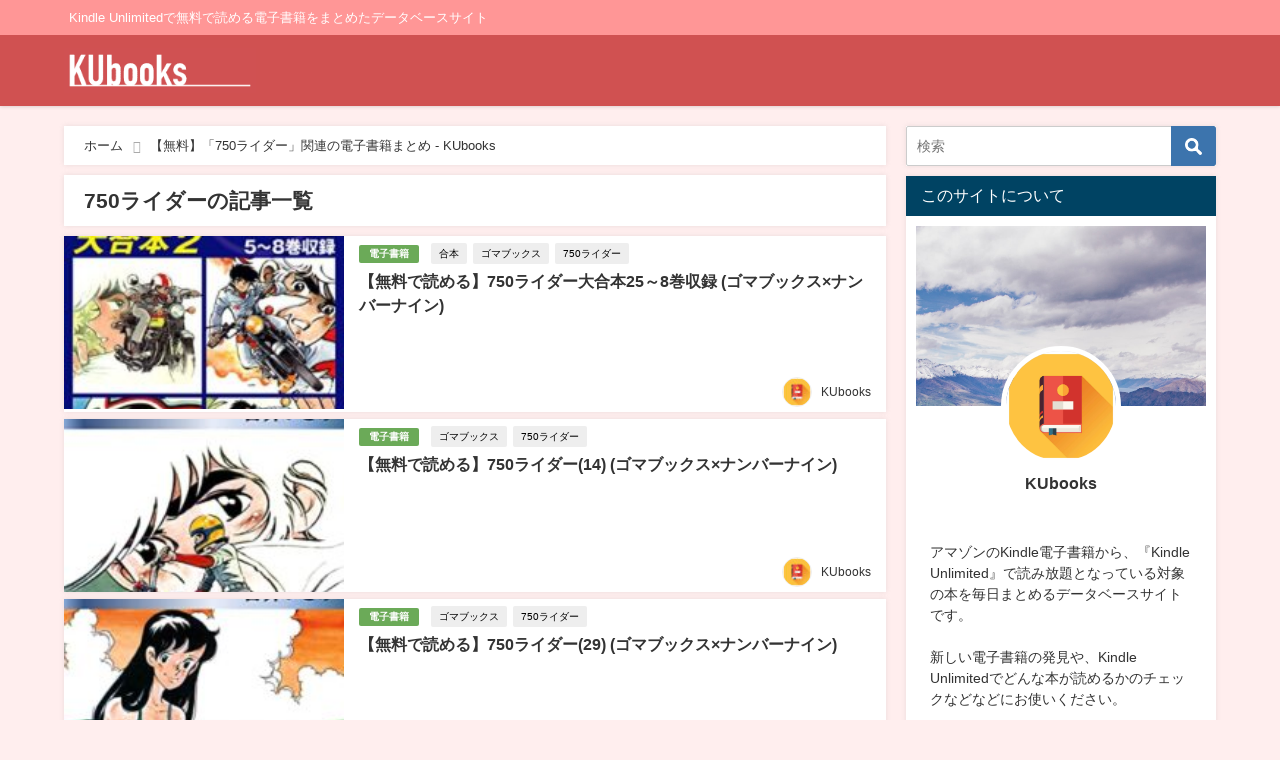

--- FILE ---
content_type: text/html; charset=UTF-8
request_url: https://ku-books.com/tag/750%E3%83%A9%E3%82%A4%E3%83%80%E3%83%BC/
body_size: 21017
content:
<!DOCTYPE html>
<html lang="ja">
<head>
<meta charset="utf-8">
<meta http-equiv="X-UA-Compatible" content="IE=edge">
<meta name="viewport" content="width=device-width, initial-scale=1" />

<meta name="robots" content="noindex,follow">
<link rel="canonical" href="https://ku-books.com/tag/750%e3%83%a9%e3%82%a4%e3%83%80%e3%83%bc/">
<link rel="shortcut icon" href="https://ku-books.com/wp-content/uploads/2022/08/KUbooks_Icon.png">
<!--[if IE]>
		<link rel="shortcut icon" href="">
<![endif]-->
<link rel="apple-touch-icon" href="" />

		<!-- All in One SEO 4.1.7 -->
		<title>【無料】「750ライダー」関連の電子書籍まとめ - KUbooks </title>
		<meta name="description" content="Kindle Unlimited対象の読み放題電子書籍で「750ライダー 」に関するものをまとめたデータベースです。 " />
		<meta name="robots" content="max-snippet:-1, max-image-preview:large, max-video-preview:-1" />
		<link rel="canonical" href="https://ku-books.com/tag/750%E3%83%A9%E3%82%A4%E3%83%80%E3%83%BC/" />

		<script async src="https://pagead2.googlesyndication.com/pagead/js/adsbygoogle.js?client=ca-pub-1714650871570552"
   crossorigin="anonymous"></script>
		<script type="application/ld+json" class="aioseo-schema">
			{"@context":"https:\/\/schema.org","@graph":[{"@type":"WebSite","@id":"https:\/\/ku-books.com\/#website","url":"https:\/\/ku-books.com\/","name":"KUbooks","description":"Kindle Unlimited\u3067\u7121\u6599\u3067\u8aad\u3081\u308b\u96fb\u5b50\u66f8\u7c4d\u3092\u307e\u3068\u3081\u305f\u30c7\u30fc\u30bf\u30d9\u30fc\u30b9\u30b5\u30a4\u30c8","inLanguage":"ja","publisher":{"@id":"https:\/\/ku-books.com\/#organization"}},{"@type":"Organization","@id":"https:\/\/ku-books.com\/#organization","name":"KUbooks","url":"https:\/\/ku-books.com\/"},{"@type":"BreadcrumbList","@id":"https:\/\/ku-books.com\/tag\/750%E3%83%A9%E3%82%A4%E3%83%80%E3%83%BC\/#breadcrumblist","itemListElement":[{"@type":"ListItem","@id":"https:\/\/ku-books.com\/#listItem","position":1,"item":{"@type":"WebPage","@id":"https:\/\/ku-books.com\/","name":"\u30db\u30fc\u30e0","description":"Kindle Unlimited\u3067\u7121\u6599\u3067\u8aad\u3081\u308b\u96fb\u5b50\u66f8\u7c4d\u3092\u307e\u3068\u3081\u305f\u30c7\u30fc\u30bf\u30d9\u30fc\u30b9\u30b5\u30a4\u30c8","url":"https:\/\/ku-books.com\/"},"nextItem":"https:\/\/ku-books.com\/tag\/750%e3%83%a9%e3%82%a4%e3%83%80%e3%83%bc\/#listItem"},{"@type":"ListItem","@id":"https:\/\/ku-books.com\/tag\/750%e3%83%a9%e3%82%a4%e3%83%80%e3%83%bc\/#listItem","position":2,"item":{"@type":"WebPage","@id":"https:\/\/ku-books.com\/tag\/750%e3%83%a9%e3%82%a4%e3%83%80%e3%83%bc\/","name":"750\u30e9\u30a4\u30c0\u30fc","description":"Kindle Unlimited\u5bfe\u8c61\u306e\u8aad\u307f\u653e\u984c\u96fb\u5b50\u66f8\u7c4d\u3067\u300c750\u30e9\u30a4\u30c0\u30fc \u300d\u306b\u95a2\u3059\u308b\u3082\u306e\u3092\u307e\u3068\u3081\u305f\u30c7\u30fc\u30bf\u30d9\u30fc\u30b9\u3067\u3059\u3002","url":"https:\/\/ku-books.com\/tag\/750%e3%83%a9%e3%82%a4%e3%83%80%e3%83%bc\/"},"previousItem":"https:\/\/ku-books.com\/#listItem"}]},{"@type":"CollectionPage","@id":"https:\/\/ku-books.com\/tag\/750%E3%83%A9%E3%82%A4%E3%83%80%E3%83%BC\/#collectionpage","url":"https:\/\/ku-books.com\/tag\/750%E3%83%A9%E3%82%A4%E3%83%80%E3%83%BC\/","name":"\u3010\u7121\u6599\u3011\u300c750\u30e9\u30a4\u30c0\u30fc\u300d\u95a2\u9023\u306e\u96fb\u5b50\u66f8\u7c4d\u307e\u3068\u3081 - KUbooks","description":"Kindle Unlimited\u5bfe\u8c61\u306e\u8aad\u307f\u653e\u984c\u96fb\u5b50\u66f8\u7c4d\u3067\u300c750\u30e9\u30a4\u30c0\u30fc \u300d\u306b\u95a2\u3059\u308b\u3082\u306e\u3092\u307e\u3068\u3081\u305f\u30c7\u30fc\u30bf\u30d9\u30fc\u30b9\u3067\u3059\u3002","inLanguage":"ja","isPartOf":{"@id":"https:\/\/ku-books.com\/#website"},"breadcrumb":{"@id":"https:\/\/ku-books.com\/tag\/750%E3%83%A9%E3%82%A4%E3%83%80%E3%83%BC\/#breadcrumblist"}}]}
		</script>
		<!-- All in One SEO -->


<!-- Google Tag Manager for WordPress by gtm4wp.com -->
<script data-cfasync="false" data-pagespeed-no-defer>//<![CDATA[
	var gtm4wp_datalayer_name = "dataLayer";
	var dataLayer = dataLayer || [];
//]]>
</script>
<!-- End Google Tag Manager for WordPress by gtm4wp.com --><link rel='dns-prefetch' href='//cdnjs.cloudflare.com' />
<link rel='dns-prefetch' href='//c0.wp.com' />
<link rel="alternate" type="application/rss+xml" title="KUbooks &raquo; フィード" href="https://ku-books.com/feed/" />
<link rel="alternate" type="application/rss+xml" title="KUbooks &raquo; コメントフィード" href="https://ku-books.com/comments/feed/" />
<link rel="alternate" type="application/rss+xml" title="KUbooks &raquo; 750ライダー タグのフィード" href="https://ku-books.com/tag/750%e3%83%a9%e3%82%a4%e3%83%80%e3%83%bc/feed/" />
<style id='wp-img-auto-sizes-contain-inline-css' type='text/css'>
img:is([sizes=auto i],[sizes^="auto," i]){contain-intrinsic-size:3000px 1500px}
/*# sourceURL=wp-img-auto-sizes-contain-inline-css */
</style>
<style id='wp-block-library-inline-css' type='text/css'>
:root{--wp-block-synced-color:#7a00df;--wp-block-synced-color--rgb:122,0,223;--wp-bound-block-color:var(--wp-block-synced-color);--wp-editor-canvas-background:#ddd;--wp-admin-theme-color:#007cba;--wp-admin-theme-color--rgb:0,124,186;--wp-admin-theme-color-darker-10:#006ba1;--wp-admin-theme-color-darker-10--rgb:0,107,160.5;--wp-admin-theme-color-darker-20:#005a87;--wp-admin-theme-color-darker-20--rgb:0,90,135;--wp-admin-border-width-focus:2px}@media (min-resolution:192dpi){:root{--wp-admin-border-width-focus:1.5px}}.wp-element-button{cursor:pointer}:root .has-very-light-gray-background-color{background-color:#eee}:root .has-very-dark-gray-background-color{background-color:#313131}:root .has-very-light-gray-color{color:#eee}:root .has-very-dark-gray-color{color:#313131}:root .has-vivid-green-cyan-to-vivid-cyan-blue-gradient-background{background:linear-gradient(135deg,#00d084,#0693e3)}:root .has-purple-crush-gradient-background{background:linear-gradient(135deg,#34e2e4,#4721fb 50%,#ab1dfe)}:root .has-hazy-dawn-gradient-background{background:linear-gradient(135deg,#faaca8,#dad0ec)}:root .has-subdued-olive-gradient-background{background:linear-gradient(135deg,#fafae1,#67a671)}:root .has-atomic-cream-gradient-background{background:linear-gradient(135deg,#fdd79a,#004a59)}:root .has-nightshade-gradient-background{background:linear-gradient(135deg,#330968,#31cdcf)}:root .has-midnight-gradient-background{background:linear-gradient(135deg,#020381,#2874fc)}:root{--wp--preset--font-size--normal:16px;--wp--preset--font-size--huge:42px}.has-regular-font-size{font-size:1em}.has-larger-font-size{font-size:2.625em}.has-normal-font-size{font-size:var(--wp--preset--font-size--normal)}.has-huge-font-size{font-size:var(--wp--preset--font-size--huge)}.has-text-align-center{text-align:center}.has-text-align-left{text-align:left}.has-text-align-right{text-align:right}.has-fit-text{white-space:nowrap!important}#end-resizable-editor-section{display:none}.aligncenter{clear:both}.items-justified-left{justify-content:flex-start}.items-justified-center{justify-content:center}.items-justified-right{justify-content:flex-end}.items-justified-space-between{justify-content:space-between}.screen-reader-text{border:0;clip-path:inset(50%);height:1px;margin:-1px;overflow:hidden;padding:0;position:absolute;width:1px;word-wrap:normal!important}.screen-reader-text:focus{background-color:#ddd;clip-path:none;color:#444;display:block;font-size:1em;height:auto;left:5px;line-height:normal;padding:15px 23px 14px;text-decoration:none;top:5px;width:auto;z-index:100000}html :where(.has-border-color){border-style:solid}html :where([style*=border-top-color]){border-top-style:solid}html :where([style*=border-right-color]){border-right-style:solid}html :where([style*=border-bottom-color]){border-bottom-style:solid}html :where([style*=border-left-color]){border-left-style:solid}html :where([style*=border-width]){border-style:solid}html :where([style*=border-top-width]){border-top-style:solid}html :where([style*=border-right-width]){border-right-style:solid}html :where([style*=border-bottom-width]){border-bottom-style:solid}html :where([style*=border-left-width]){border-left-style:solid}html :where(img[class*=wp-image-]){height:auto;max-width:100%}:where(figure){margin:0 0 1em}html :where(.is-position-sticky){--wp-admin--admin-bar--position-offset:var(--wp-admin--admin-bar--height,0px)}@media screen and (max-width:600px){html :where(.is-position-sticky){--wp-admin--admin-bar--position-offset:0px}}
.has-text-align-justify{text-align:justify;}
/*wp_block_styles_on_demand_placeholder:697b019767c0a*/
/*# sourceURL=wp-block-library-inline-css */
</style>
<style id='classic-theme-styles-inline-css' type='text/css'>
/*! This file is auto-generated */
.wp-block-button__link{color:#fff;background-color:#32373c;border-radius:9999px;box-shadow:none;text-decoration:none;padding:calc(.667em + 2px) calc(1.333em + 2px);font-size:1.125em}.wp-block-file__button{background:#32373c;color:#fff;text-decoration:none}
/*# sourceURL=/wp-includes/css/classic-themes.min.css */
</style>
<link rel='stylesheet'  href='https://ku-books.com/wp-content/themes/diver/style.min.css?ver=6.9&#038;theme=4.7.6'  media='all'>
<link rel='stylesheet'  href='https://ku-books.com/wp-content/themes/diver_child/style.css?theme=4.7.6'  media='all'>
<link rel='stylesheet'  href='https://ku-books.com/wp-content/themes/diver/lib/functions/editor/gutenberg/blocks.min.css?ver=6.9&#038;theme=4.7.6'  media='all'>
<link rel='stylesheet'  href='https://cdnjs.cloudflare.com/ajax/libs/Swiper/4.5.0/css/swiper.min.css'  media='all'>
<link rel='stylesheet'  href='https://c0.wp.com/p/jetpack/11.0.2/css/jetpack.css'  media='all'>
<script type="text/javascript"src="https://c0.wp.com/c/6.9/wp-includes/js/jquery/jquery.min.js" id="jquery-core-js"></script>
<script type="text/javascript"src="https://c0.wp.com/c/6.9/wp-includes/js/jquery/jquery-migrate.min.js" id="jquery-migrate-js"></script>
<link rel="https://api.w.org/" href="https://ku-books.com/wp-json/" /><link rel="alternate" title="JSON" type="application/json" href="https://ku-books.com/wp-json/wp/v2/tags/807" /><link rel="EditURI" type="application/rsd+xml" title="RSD" href="https://ku-books.com/xmlrpc.php?rsd" />
<meta name="generator" content="WordPress 6.9" />

<!-- Google Tag Manager for WordPress by gtm4wp.com -->
<script data-cfasync="false" data-pagespeed-no-defer>//<![CDATA[
	var dataLayer_content = {"pagePostType":"post","pagePostType2":"tag-post"};
	dataLayer.push( dataLayer_content );//]]>
</script>
<script data-cfasync="false">//<![CDATA[
(function(w,d,s,l,i){w[l]=w[l]||[];w[l].push({'gtm.start':
new Date().getTime(),event:'gtm.js'});var f=d.getElementsByTagName(s)[0],
j=d.createElement(s),dl=l!='dataLayer'?'&l='+l:'';j.async=true;j.src=
'//www.googletagmanager.com/gtm.'+'js?id='+i+dl;f.parentNode.insertBefore(j,f);
})(window,document,'script','dataLayer','GTM-PH4MZ7B');//]]>
</script>
<!-- End Google Tag Manager -->
<!-- End Google Tag Manager for WordPress by gtm4wp.com --><style>img#wpstats{display:none}</style>
	<style>body{background-image:url()}</style><style>#onlynav ul ul,#nav_fixed #nav ul ul,.header-logo #nav ul ul{visibility:hidden;opacity:0;transition:.2s ease-in-out;transform:translateY(10px)}#onlynav ul ul ul,#nav_fixed #nav ul ul ul,.header-logo #nav ul ul ul{transform:translateX(-20px) translateY(0)}#onlynav ul li:hover>ul,#nav_fixed #nav ul li:hover>ul,.header-logo #nav ul li:hover>ul{visibility:visible;opacity:1;transform:translateY(0)}#onlynav ul ul li:hover>ul,#nav_fixed #nav ul ul li:hover>ul,.header-logo #nav ul ul li:hover>ul{transform:translateX(0) translateY(0)}</style><style>body{background-color:#fee;color:#333}a{color:#333}a:hover{color:#04C}.header-wrap,#header ul.sub-menu,#header ul.children,#scrollnav,.description_sp,#nav_fixed.fixed{background:#d05151;color:#fff}.header-wrap a,#nav_fixed.fixed a,div.logo_title{color:#fff}.header-wrap a:hover,#nav_fixed.fixed a:hover,div.logo_title:hover{color:#04c}.drawer-nav-btn span{background-color:#fff}.drawer-nav-btn:before,.drawer-nav-btn:after{border-color:#fff}.header_small_menu{background:#ff9696;color:#fff;border-bottom:none}.header_small_menu a{color:#fff}.header_small_menu a:hover{color:#04c}#onlynav,#onlynav ul li a,#nav_fixed #nav ul ul{background:#d05151;color:#fff}#onlynav ul>li:hover>a{background:#ffc4c4;color:#d05151}#bigfooter{background:#ff9696;color:#fff}#bigfooter a{color:#fff}#bigfooter a:hover{color:#04c}#footer{background:#d05151;color:#fff}#footer a{color:#fff}#footer a:hover{color:#04c}#sidebar .widget{background:#fff}.post-box-contents,#main-wrap #pickup_posts_container img,.hentry,#single-main .post-sub,.single_thumbnail,.navigation,.in_loop,#breadcrumb,.pickup-cat-list,.maintop-widget,.mainbottom-widget,#share_plz,.sticky-post-box,.catpage_content_wrap,.cat-post-main{background:#fff}.post-box{border-color:#ffd2d2}</style><style>@media screen and (min-width:1201px){#main-wrap,.header-wrap .header-logo,.header_small_content,.bigfooter_wrap,.footer_content,.container_top_widget,.container_bottom_widget{width:90%}}@media screen and (max-width:1200px){#main-wrap,.header-wrap .header-logo,.header_small_content,.bigfooter_wrap,.footer_content,.container_top_widget,.container_bottom_widget{width:96%}}@media screen and (max-width:768px){#main-wrap,.header-wrap .header-logo,.header_small_content,.bigfooter_wrap,.footer_content,.container_top_widget,.container_bottom_widget{width:100%}}@media screen and (min-width:960px){#sidebar{width:310px}}</style>
<script src="https://www.youtube.com/iframe_api"></script>

</head>
<body itemscope="itemscope" itemtype="http://schema.org/WebPage" class="archive tag tag-807 wp-embed-responsive wp-theme-diver wp-child-theme-diver_child">

<div id="container">
<!-- header -->
	<!-- lpページでは表示しない -->
	<div id="header" class="clearfix">
					<header class="header-wrap" role="banner" itemscope="itemscope" itemtype="http://schema.org/WPHeader">
			<div class="header_small_menu clearfix">
		<div class="header_small_content">
			<div id="description">Kindle Unlimitedで無料で読める電子書籍をまとめたデータベースサイト</div>
			<nav class="header_small_menu_right" role="navigation" itemscope="itemscope" itemtype="http://scheme.org/SiteNavigationElement">
							</nav>
		</div>
	</div>

			<div class="header-logo clearfix">
				

				<!-- /Navigation -->

								<div id="logo">
										<a href="https://ku-books.com/">
						
															<img src="https://ku-books.com/wp-content/uploads/2022/07/KUbooks.png" alt="KUbooks" width="250" height="59">
							
											</a>
				</div>
									<nav id="nav" role="navigation" itemscope="itemscope" itemtype="http://scheme.org/SiteNavigationElement">
											</nav>
							</div>
		</header>
		<nav id="scrollnav" class="inline-nospace" role="navigation" itemscope="itemscope" itemtype="http://scheme.org/SiteNavigationElement">
					</nav>
		
		<div id="nav_fixed">
		<div class="header-logo clearfix">
			<!-- Navigation -->
			

			<!-- /Navigation -->
			<div class="logo clearfix">
				<a href="https://ku-books.com/">
					
													<img src="https://ku-books.com/wp-content/uploads/2022/07/KUbooks.png" alt="KUbooks" width="250" height="59">
													
									</a>
			</div>
					<nav id="nav" role="navigation" itemscope="itemscope" itemtype="http://scheme.org/SiteNavigationElement">
							</nav>
				</div>
	</div>
							</div>
	<div class="d_sp">
		</div>
	
	<div id="main-wrap">
	<!-- main -->
	<main id="main" style="float:left;margin-right:-330px;padding-right:330px;" role="main">
		<ul id="breadcrumb" itemscope itemtype="http://schema.org/BreadcrumbList">
<li itemprop="itemListElement" itemscope itemtype="http://schema.org/ListItem"><a href="https://ku-books.com/" itemprop="item"><span itemprop="name"><i class="fa fa-home" aria-hidden="true"></i> ホーム</span></a><meta itemprop="position" content="1" /></li><li itemprop="itemListElement" itemscope itemtype="http://schema.org/ListItem"><span itemprop="name">【無料】「750ライダー」関連の電子書籍まとめ - KUbooks</span><meta itemprop="position" content="2" /></li></ul>			<div class="wrap-post-title">750ライダーの記事一覧</div>
<section class="wrap-post-box">
					<article class="post-box post-1" role="article">
				<div class="post-box-contents clearfix" data-href="https://ku-books.com/b09mdcvkbh/">
				<figure class="post_thumbnail post-box-thumbnail">
												<div class="post_thumbnail_wrap post-box-thumbnail__wrap">
								<img src="[data-uri]" data-src="https://ku-books.com/wp-content/uploads/2022/03/img-7394-191x300.jpg" width="191" height="300" class="lazyload" alt="【無料で読める】750ライダー大合本25～8巻収録 (ゴマブックス×ナンバーナイン)">
														</div>
										</figure>
					<section class="post-meta-all">
											<div class="post-cat" style="background:#6baa58"><a href="https://ku-books.com/category/book-page/" rel="category tag">電子書籍</a></div>
												<div class="post-tag"><a href="https://ku-books.com/tag/%e5%90%88%e6%9c%ac/" rel="tag">合本</a><a href="https://ku-books.com/tag/%e3%82%b4%e3%83%9e%e3%83%96%e3%83%83%e3%82%af%e3%82%b9/" rel="tag">ゴマブックス</a><a href="https://ku-books.com/tag/750%e3%83%a9%e3%82%a4%e3%83%80%e3%83%bc/" rel="tag">750ライダー</a></div>						<div class="post-title">
								<a href="https://ku-books.com/b09mdcvkbh/" title="【無料で読める】750ライダー大合本25～8巻収録 (ゴマブックス×ナンバーナイン)" rel="bookmark">【無料で読める】750ライダー大合本25～8巻収録 (ゴマブックス×ナンバーナイン)</a>
						</div>
												<div class="post-substr">
													</div>
													<ul class="post-author">
								<li class="post-author-thum"><img alt='' src='https://ku-books.com/wp-content/uploads/2022/02/avatar_user_1_1645502979-30x30.jpg' srcset='https://ku-books.com/wp-content/uploads/2022/02/avatar_user_1_1645502979-60x60.jpg 2x' class='avatar avatar-30 photo' height='30' width='30' decoding='async'/></li>
								<li class="post-author-name"><a href="https://ku-books.com/author/kubook_admin/">KUbooks</a></li>
							</ul>
											</section>
				</div>
			</article>
												<article class="post-box post-2" role="article">
				<div class="post-box-contents clearfix" data-href="https://ku-books.com/b09mdcgvcb/">
				<figure class="post_thumbnail post-box-thumbnail">
												<div class="post_thumbnail_wrap post-box-thumbnail__wrap">
								<img src="[data-uri]" data-src="https://ku-books.com/wp-content/uploads/2022/10/img-6843-191x300.jpg" width="191" height="300" class="lazyload" alt="【無料で読める】750ライダー(14) (ゴマブックス×ナンバーナイン)">
														</div>
										</figure>
					<section class="post-meta-all">
											<div class="post-cat" style="background:#6baa58"><a href="https://ku-books.com/category/book-page/" rel="category tag">電子書籍</a></div>
												<div class="post-tag"><a href="https://ku-books.com/tag/%e3%82%b4%e3%83%9e%e3%83%96%e3%83%83%e3%82%af%e3%82%b9/" rel="tag">ゴマブックス</a><a href="https://ku-books.com/tag/750%e3%83%a9%e3%82%a4%e3%83%80%e3%83%bc/" rel="tag">750ライダー</a></div>						<div class="post-title">
								<a href="https://ku-books.com/b09mdcgvcb/" title="【無料で読める】750ライダー(14) (ゴマブックス×ナンバーナイン)" rel="bookmark">【無料で読める】750ライダー(14) (ゴマブックス×ナンバーナイン)</a>
						</div>
												<div class="post-substr">
													</div>
													<ul class="post-author">
								<li class="post-author-thum"><img alt='' src='https://ku-books.com/wp-content/uploads/2022/02/avatar_user_1_1645502979-30x30.jpg' srcset='https://ku-books.com/wp-content/uploads/2022/02/avatar_user_1_1645502979-60x60.jpg 2x' class='avatar avatar-30 photo' height='30' width='30' decoding='async'/></li>
								<li class="post-author-name"><a href="https://ku-books.com/author/kubook_admin/">KUbooks</a></li>
							</ul>
											</section>
				</div>
			</article>
												<article class="post-box post-3" role="article">
				<div class="post-box-contents clearfix" data-href="https://ku-books.com/b09mdbk3hx/">
				<figure class="post_thumbnail post-box-thumbnail">
												<div class="post_thumbnail_wrap post-box-thumbnail__wrap">
								<img src="[data-uri]" data-src="https://ku-books.com/wp-content/uploads/2022/12/img-2187-191x300.jpg" width="191" height="300" class="lazyload" alt="【無料で読める】750ライダー(29) (ゴマブックス×ナンバーナイン)">
														</div>
										</figure>
					<section class="post-meta-all">
											<div class="post-cat" style="background:#6baa58"><a href="https://ku-books.com/category/book-page/" rel="category tag">電子書籍</a></div>
												<div class="post-tag"><a href="https://ku-books.com/tag/%e3%82%b4%e3%83%9e%e3%83%96%e3%83%83%e3%82%af%e3%82%b9/" rel="tag">ゴマブックス</a><a href="https://ku-books.com/tag/750%e3%83%a9%e3%82%a4%e3%83%80%e3%83%bc/" rel="tag">750ライダー</a></div>						<div class="post-title">
								<a href="https://ku-books.com/b09mdbk3hx/" title="【無料で読める】750ライダー(29) (ゴマブックス×ナンバーナイン)" rel="bookmark">【無料で読める】750ライダー(29) (ゴマブックス×ナンバーナイン)</a>
						</div>
												<div class="post-substr">
													</div>
													<ul class="post-author">
								<li class="post-author-thum"><img alt='' src='https://ku-books.com/wp-content/uploads/2022/02/avatar_user_1_1645502979-30x30.jpg' srcset='https://ku-books.com/wp-content/uploads/2022/02/avatar_user_1_1645502979-60x60.jpg 2x' class='avatar avatar-30 photo' height='30' width='30' decoding='async'/></li>
								<li class="post-author-name"><a href="https://ku-books.com/author/kubook_admin/">KUbooks</a></li>
							</ul>
											</section>
				</div>
			</article>
												<article class="post-box post-4" role="article">
				<div class="post-box-contents clearfix" data-href="https://ku-books.com/b09mdc5nr9-3/">
				<figure class="post_thumbnail post-box-thumbnail">
												<div class="post_thumbnail_wrap post-box-thumbnail__wrap">
								<img src="[data-uri]" data-src="https://ku-books.com/wp-content/uploads/2025/12/img-4362-191x300.jpg" width="191" height="300" class="lazyload" alt="【無料で読める】750ライダー(37) (ゴマブックス×ナンバーナイン)">
														</div>
										</figure>
					<section class="post-meta-all">
											<div class="post-cat" style="background:#6baa58"><a href="https://ku-books.com/category/book-page/" rel="category tag">電子書籍</a></div>
												<div class="post-tag"><a href="https://ku-books.com/tag/%e3%82%b4%e3%83%9e%e3%83%96%e3%83%83%e3%82%af%e3%82%b9/" rel="tag">ゴマブックス</a><a href="https://ku-books.com/tag/750%e3%83%a9%e3%82%a4%e3%83%80%e3%83%bc/" rel="tag">750ライダー</a></div>						<div class="post-title">
								<a href="https://ku-books.com/b09mdc5nr9-3/" title="【無料で読める】750ライダー(37) (ゴマブックス×ナンバーナイン)" rel="bookmark">【無料で読める】750ライダー(37) (ゴマブックス×ナンバーナイン)</a>
						</div>
												<div class="post-substr">
													</div>
													<ul class="post-author">
								<li class="post-author-thum"><img alt='' src='https://ku-books.com/wp-content/uploads/2022/02/avatar_user_1_1645502979-30x30.jpg' srcset='https://ku-books.com/wp-content/uploads/2022/02/avatar_user_1_1645502979-60x60.jpg 2x' class='avatar avatar-30 photo' height='30' width='30' loading='lazy' decoding='async'/></li>
								<li class="post-author-name"><a href="https://ku-books.com/author/kubook_admin/">KUbooks</a></li>
							</ul>
											</section>
				</div>
			</article>
												<article class="post-box post-5" role="article">
				<div class="post-box-contents clearfix" data-href="https://ku-books.com/b09mdb3y85/">
				<figure class="post_thumbnail post-box-thumbnail">
												<div class="post_thumbnail_wrap post-box-thumbnail__wrap">
								<img src="[data-uri]" data-src="https://ku-books.com/wp-content/uploads/2022/11/img-8875-191x300.jpg" width="191" height="300" class="lazyload" alt="【無料で読める】750ライダー(45) (ゴマブックス×ナンバーナイン)">
														</div>
										</figure>
					<section class="post-meta-all">
											<div class="post-cat" style="background:#6baa58"><a href="https://ku-books.com/category/book-page/" rel="category tag">電子書籍</a></div>
												<div class="post-tag"><a href="https://ku-books.com/tag/review-over-4-0/" rel="tag">カスタマーレビュー４以上</a><a href="https://ku-books.com/tag/%e3%82%b4%e3%83%9e%e3%83%96%e3%83%83%e3%82%af%e3%82%b9/" rel="tag">ゴマブックス</a><a href="https://ku-books.com/tag/750%e3%83%a9%e3%82%a4%e3%83%80%e3%83%bc/" rel="tag">750ライダー</a></div>						<div class="post-title">
								<a href="https://ku-books.com/b09mdb3y85/" title="【無料で読める】750ライダー(45) (ゴマブックス×ナンバーナイン)" rel="bookmark">【無料で読める】750ライダー(45) (ゴマブックス×ナンバーナイン)</a>
						</div>
												<div class="post-substr">
													</div>
													<ul class="post-author">
								<li class="post-author-thum"><img alt='' src='https://ku-books.com/wp-content/uploads/2022/02/avatar_user_1_1645502979-30x30.jpg' srcset='https://ku-books.com/wp-content/uploads/2022/02/avatar_user_1_1645502979-60x60.jpg 2x' class='avatar avatar-30 photo' height='30' width='30' loading='lazy' decoding='async'/></li>
								<li class="post-author-name"><a href="https://ku-books.com/author/kubook_admin/">KUbooks</a></li>
							</ul>
											</section>
				</div>
			</article>
												<article class="post-box post-6" role="article">
				<div class="post-box-contents clearfix" data-href="https://ku-books.com/b09mdc42z7/">
				<figure class="post_thumbnail post-box-thumbnail">
												<div class="post_thumbnail_wrap post-box-thumbnail__wrap">
								<img src="[data-uri]" data-src="https://ku-books.com/wp-content/uploads/2022/03/img-11138-191x300.jpg" width="191" height="300" class="lazyload" alt="【無料で読める】750ライダー(8) (ゴマブックス×ナンバーナイン)">
														</div>
										</figure>
					<section class="post-meta-all">
											<div class="post-cat" style="background:#6baa58"><a href="https://ku-books.com/category/book-page/" rel="category tag">電子書籍</a></div>
												<div class="post-tag"><a href="https://ku-books.com/tag/%e3%82%b4%e3%83%9e%e3%83%96%e3%83%83%e3%82%af%e3%82%b9/" rel="tag">ゴマブックス</a><a href="https://ku-books.com/tag/750%e3%83%a9%e3%82%a4%e3%83%80%e3%83%bc/" rel="tag">750ライダー</a></div>						<div class="post-title">
								<a href="https://ku-books.com/b09mdc42z7/" title="【無料で読める】750ライダー(8) (ゴマブックス×ナンバーナイン)" rel="bookmark">【無料で読める】750ライダー(8) (ゴマブックス×ナンバーナイン)</a>
						</div>
												<div class="post-substr">
													</div>
													<ul class="post-author">
								<li class="post-author-thum"><img alt='' src='https://ku-books.com/wp-content/uploads/2022/02/avatar_user_1_1645502979-30x30.jpg' srcset='https://ku-books.com/wp-content/uploads/2022/02/avatar_user_1_1645502979-60x60.jpg 2x' class='avatar avatar-30 photo' height='30' width='30' loading='lazy' decoding='async'/></li>
								<li class="post-author-name"><a href="https://ku-books.com/author/kubook_admin/">KUbooks</a></li>
							</ul>
											</section>
				</div>
			</article>
												<article class="post-box post-7" role="article">
				<div class="post-box-contents clearfix" data-href="https://ku-books.com/b09mddjm1m/">
				<figure class="post_thumbnail post-box-thumbnail">
												<div class="post_thumbnail_wrap post-box-thumbnail__wrap">
								<img src="[data-uri]" data-src="https://ku-books.com/wp-content/uploads/2022/08/img-2373-191x300.jpg" width="191" height="300" class="lazyload" alt="【無料で読める】750ライダー(11) (ゴマブックス×ナンバーナイン)">
														</div>
										</figure>
					<section class="post-meta-all">
											<div class="post-cat" style="background:#6baa58"><a href="https://ku-books.com/category/book-page/" rel="category tag">電子書籍</a></div>
												<div class="post-tag"><a href="https://ku-books.com/tag/%e3%82%b4%e3%83%9e%e3%83%96%e3%83%83%e3%82%af%e3%82%b9/" rel="tag">ゴマブックス</a><a href="https://ku-books.com/tag/750%e3%83%a9%e3%82%a4%e3%83%80%e3%83%bc/" rel="tag">750ライダー</a></div>						<div class="post-title">
								<a href="https://ku-books.com/b09mddjm1m/" title="【無料で読める】750ライダー(11) (ゴマブックス×ナンバーナイン)" rel="bookmark">【無料で読める】750ライダー(11) (ゴマブックス×ナンバーナイン)</a>
						</div>
												<div class="post-substr">
													</div>
													<ul class="post-author">
								<li class="post-author-thum"><img alt='' src='https://ku-books.com/wp-content/uploads/2022/02/avatar_user_1_1645502979-30x30.jpg' srcset='https://ku-books.com/wp-content/uploads/2022/02/avatar_user_1_1645502979-60x60.jpg 2x' class='avatar avatar-30 photo' height='30' width='30' loading='lazy' decoding='async'/></li>
								<li class="post-author-name"><a href="https://ku-books.com/author/kubook_admin/">KUbooks</a></li>
							</ul>
											</section>
				</div>
			</article>
												<article class="post-box post-8" role="article">
				<div class="post-box-contents clearfix" data-href="https://ku-books.com/b09mdc7fb2/">
				<figure class="post_thumbnail post-box-thumbnail">
												<div class="post_thumbnail_wrap post-box-thumbnail__wrap">
								<img src="[data-uri]" data-src="https://ku-books.com/wp-content/uploads/2025/11/img-3686-191x300.jpg" width="191" height="300" class="lazyload" alt="【無料で読める】750ライダー(44) (ゴマブックス×ナンバーナイン)">
														</div>
										</figure>
					<section class="post-meta-all">
											<div class="post-cat" style="background:#6baa58"><a href="https://ku-books.com/category/book-page/" rel="category tag">電子書籍</a></div>
												<div class="post-tag"><a href="https://ku-books.com/tag/%e3%82%b4%e3%83%9e%e3%83%96%e3%83%83%e3%82%af%e3%82%b9/" rel="tag">ゴマブックス</a><a href="https://ku-books.com/tag/750%e3%83%a9%e3%82%a4%e3%83%80%e3%83%bc/" rel="tag">750ライダー</a></div>						<div class="post-title">
								<a href="https://ku-books.com/b09mdc7fb2/" title="【無料で読める】750ライダー(44) (ゴマブックス×ナンバーナイン)" rel="bookmark">【無料で読める】750ライダー(44) (ゴマブックス×ナンバーナイン)</a>
						</div>
												<div class="post-substr">
													</div>
													<ul class="post-author">
								<li class="post-author-thum"><img alt='' src='https://ku-books.com/wp-content/uploads/2022/02/avatar_user_1_1645502979-30x30.jpg' srcset='https://ku-books.com/wp-content/uploads/2022/02/avatar_user_1_1645502979-60x60.jpg 2x' class='avatar avatar-30 photo' height='30' width='30' loading='lazy' decoding='async'/></li>
								<li class="post-author-name"><a href="https://ku-books.com/author/kubook_admin/">KUbooks</a></li>
							</ul>
											</section>
				</div>
			</article>
												<article class="post-box post-9" role="article">
				<div class="post-box-contents clearfix" data-href="https://ku-books.com/b09mdbrpfx/">
				<figure class="post_thumbnail post-box-thumbnail">
												<div class="post_thumbnail_wrap post-box-thumbnail__wrap">
								<img src="[data-uri]" data-src="https://ku-books.com/wp-content/uploads/2023/06/img-1838-191x300.jpg" width="191" height="300" class="lazyload" alt="【無料で読める】750ライダー(48) (ゴマブックス×ナンバーナイン)">
														</div>
										</figure>
					<section class="post-meta-all">
											<div class="post-cat" style="background:#6baa58"><a href="https://ku-books.com/category/book-page/" rel="category tag">電子書籍</a></div>
												<div class="post-tag"><a href="https://ku-books.com/tag/review-over-4-0/" rel="tag">カスタマーレビュー４以上</a><a href="https://ku-books.com/tag/review-over-4-5/" rel="tag">カスタマーレビュー4.5以上</a><a href="https://ku-books.com/tag/%e3%82%b4%e3%83%9e%e3%83%96%e3%83%83%e3%82%af%e3%82%b9/" rel="tag">ゴマブックス</a><a href="https://ku-books.com/tag/750%e3%83%a9%e3%82%a4%e3%83%80%e3%83%bc/" rel="tag">750ライダー</a></div>						<div class="post-title">
								<a href="https://ku-books.com/b09mdbrpfx/" title="【無料で読める】750ライダー(48) (ゴマブックス×ナンバーナイン)" rel="bookmark">【無料で読める】750ライダー(48) (ゴマブックス×ナンバーナイン)</a>
						</div>
												<div class="post-substr">
													</div>
													<ul class="post-author">
								<li class="post-author-thum"><img alt='' src='https://ku-books.com/wp-content/uploads/2022/02/avatar_user_1_1645502979-30x30.jpg' srcset='https://ku-books.com/wp-content/uploads/2022/02/avatar_user_1_1645502979-60x60.jpg 2x' class='avatar avatar-30 photo' height='30' width='30' loading='lazy' decoding='async'/></li>
								<li class="post-author-name"><a href="https://ku-books.com/author/kubook_admin/">KUbooks</a></li>
							</ul>
											</section>
				</div>
			</article>
												<article class="post-box post-10" role="article">
				<div class="post-box-contents clearfix" data-href="https://ku-books.com/b09xvlwyy5/">
				<figure class="post_thumbnail post-box-thumbnail">
												<div class="post_thumbnail_wrap post-box-thumbnail__wrap">
								<img src="[data-uri]" data-src="https://ku-books.com/wp-content/uploads/2024/10/img-2735-191x300.jpg" width="191" height="300" class="lazyload" alt="【無料で読める】750ライダー【超合本版】4 (ゴマブックス×ナンバーナイン)">
														</div>
										</figure>
					<section class="post-meta-all">
											<div class="post-cat" style="background:#6baa58"><a href="https://ku-books.com/category/book-page/" rel="category tag">電子書籍</a></div>
												<div class="post-tag"><a href="https://ku-books.com/tag/%e5%90%88%e6%9c%ac/" rel="tag">合本</a><a href="https://ku-books.com/tag/%e3%82%b4%e3%83%9e%e3%83%96%e3%83%83%e3%82%af%e3%82%b9/" rel="tag">ゴマブックス</a><a href="https://ku-books.com/tag/750%e3%83%a9%e3%82%a4%e3%83%80%e3%83%bc/" rel="tag">750ライダー</a></div>						<div class="post-title">
								<a href="https://ku-books.com/b09xvlwyy5/" title="【無料で読める】750ライダー【超合本版】4 (ゴマブックス×ナンバーナイン)" rel="bookmark">【無料で読める】750ライダー【超合本版】4 (ゴマブックス×ナンバーナイン)</a>
						</div>
												<div class="post-substr">
													</div>
													<ul class="post-author">
								<li class="post-author-thum"><img alt='' src='https://ku-books.com/wp-content/uploads/2022/02/avatar_user_1_1645502979-30x30.jpg' srcset='https://ku-books.com/wp-content/uploads/2022/02/avatar_user_1_1645502979-60x60.jpg 2x' class='avatar avatar-30 photo' height='30' width='30' loading='lazy' decoding='async'/></li>
								<li class="post-author-name"><a href="https://ku-books.com/author/kubook_admin/">KUbooks</a></li>
							</ul>
											</section>
				</div>
			</article>
												<article class="post-box post-11" role="article">
				<div class="post-box-contents clearfix" data-href="https://ku-books.com/b09mdc5nr9-2/">
				<figure class="post_thumbnail post-box-thumbnail">
												<div class="post_thumbnail_wrap post-box-thumbnail__wrap">
								<img src="[data-uri]" data-src="https://ku-books.com/wp-content/uploads/2025/11/img-367-191x300.jpg" width="191" height="300" class="lazyload" alt="【無料で読める】750ライダー(37) (ゴマブックス×ナンバーナイン)">
														</div>
										</figure>
					<section class="post-meta-all">
											<div class="post-cat" style="background:#6baa58"><a href="https://ku-books.com/category/book-page/" rel="category tag">電子書籍</a></div>
												<div class="post-tag"><a href="https://ku-books.com/tag/%e3%82%b4%e3%83%9e%e3%83%96%e3%83%83%e3%82%af%e3%82%b9/" rel="tag">ゴマブックス</a><a href="https://ku-books.com/tag/750%e3%83%a9%e3%82%a4%e3%83%80%e3%83%bc/" rel="tag">750ライダー</a></div>						<div class="post-title">
								<a href="https://ku-books.com/b09mdc5nr9-2/" title="【無料で読める】750ライダー(37) (ゴマブックス×ナンバーナイン)" rel="bookmark">【無料で読める】750ライダー(37) (ゴマブックス×ナンバーナイン)</a>
						</div>
												<div class="post-substr">
													</div>
													<ul class="post-author">
								<li class="post-author-thum"><img alt='' src='https://ku-books.com/wp-content/uploads/2022/02/avatar_user_1_1645502979-30x30.jpg' srcset='https://ku-books.com/wp-content/uploads/2022/02/avatar_user_1_1645502979-60x60.jpg 2x' class='avatar avatar-30 photo' height='30' width='30' loading='lazy' decoding='async'/></li>
								<li class="post-author-name"><a href="https://ku-books.com/author/kubook_admin/">KUbooks</a></li>
							</ul>
											</section>
				</div>
			</article>
												<article class="post-box post-12" role="article">
				<div class="post-box-contents clearfix" data-href="https://ku-books.com/b09mdct56p/">
				<figure class="post_thumbnail post-box-thumbnail">
												<div class="post_thumbnail_wrap post-box-thumbnail__wrap">
								<img src="[data-uri]" data-src="https://ku-books.com/wp-content/uploads/2022/06/img-4492-191x300.jpg" width="191" height="300" class="lazyload" alt="【無料で読める】750ライダー(9) (ゴマブックス×ナンバーナイン)">
														</div>
										</figure>
					<section class="post-meta-all">
											<div class="post-cat" style="background:#6baa58"><a href="https://ku-books.com/category/book-page/" rel="category tag">電子書籍</a></div>
												<div class="post-tag"><a href="https://ku-books.com/tag/%e3%82%b4%e3%83%9e%e3%83%96%e3%83%83%e3%82%af%e3%82%b9/" rel="tag">ゴマブックス</a><a href="https://ku-books.com/tag/750%e3%83%a9%e3%82%a4%e3%83%80%e3%83%bc/" rel="tag">750ライダー</a></div>						<div class="post-title">
								<a href="https://ku-books.com/b09mdct56p/" title="【無料で読める】750ライダー(9) (ゴマブックス×ナンバーナイン)" rel="bookmark">【無料で読める】750ライダー(9) (ゴマブックス×ナンバーナイン)</a>
						</div>
												<div class="post-substr">
													</div>
													<ul class="post-author">
								<li class="post-author-thum"><img alt='' src='https://ku-books.com/wp-content/uploads/2022/02/avatar_user_1_1645502979-30x30.jpg' srcset='https://ku-books.com/wp-content/uploads/2022/02/avatar_user_1_1645502979-60x60.jpg 2x' class='avatar avatar-30 photo' height='30' width='30' loading='lazy' decoding='async'/></li>
								<li class="post-author-name"><a href="https://ku-books.com/author/kubook_admin/">KUbooks</a></li>
							</ul>
											</section>
				</div>
			</article>
												<article class="post-box post-13" role="article">
				<div class="post-box-contents clearfix" data-href="https://ku-books.com/b09md92xzp/">
				<figure class="post_thumbnail post-box-thumbnail">
												<div class="post_thumbnail_wrap post-box-thumbnail__wrap">
								<img src="[data-uri]" data-src="https://ku-books.com/wp-content/uploads/2022/03/img-3388-191x300.jpg" width="191" height="300" class="lazyload" alt="【無料で読める】750ライダー(4) (ゴマブックス×ナンバーナイン)">
														</div>
										</figure>
					<section class="post-meta-all">
											<div class="post-cat" style="background:#6baa58"><a href="https://ku-books.com/category/book-page/" rel="category tag">電子書籍</a></div>
												<div class="post-tag"><a href="https://ku-books.com/tag/review-over-4-0/" rel="tag">カスタマーレビュー４以上</a><a href="https://ku-books.com/tag/review-over-4-5/" rel="tag">カスタマーレビュー4.5以上</a><a href="https://ku-books.com/tag/%e3%82%b4%e3%83%9e%e3%83%96%e3%83%83%e3%82%af%e3%82%b9/" rel="tag">ゴマブックス</a><a href="https://ku-books.com/tag/750%e3%83%a9%e3%82%a4%e3%83%80%e3%83%bc/" rel="tag">750ライダー</a></div>						<div class="post-title">
								<a href="https://ku-books.com/b09md92xzp/" title="【無料で読める】750ライダー(4) (ゴマブックス×ナンバーナイン)" rel="bookmark">【無料で読める】750ライダー(4) (ゴマブックス×ナンバーナイン)</a>
						</div>
												<div class="post-substr">
													</div>
													<ul class="post-author">
								<li class="post-author-thum"><img alt='' src='https://ku-books.com/wp-content/uploads/2022/02/avatar_user_1_1645502979-30x30.jpg' srcset='https://ku-books.com/wp-content/uploads/2022/02/avatar_user_1_1645502979-60x60.jpg 2x' class='avatar avatar-30 photo' height='30' width='30' loading='lazy' decoding='async'/></li>
								<li class="post-author-name"><a href="https://ku-books.com/author/kubook_admin/">KUbooks</a></li>
							</ul>
											</section>
				</div>
			</article>
												<article class="post-box post-14" role="article">
				<div class="post-box-contents clearfix" data-href="https://ku-books.com/b09md8d84p/">
				<figure class="post_thumbnail post-box-thumbnail">
												<div class="post_thumbnail_wrap post-box-thumbnail__wrap">
								<img src="[data-uri]" data-src="https://ku-books.com/wp-content/uploads/2022/03/img-3717-191x300.jpg" width="191" height="300" class="lazyload" alt="【無料で読める】750ライダー(6) (ゴマブックス×ナンバーナイン)">
														</div>
										</figure>
					<section class="post-meta-all">
											<div class="post-cat" style="background:#6baa58"><a href="https://ku-books.com/category/book-page/" rel="category tag">電子書籍</a></div>
												<div class="post-tag"><a href="https://ku-books.com/tag/review-over-4-0/" rel="tag">カスタマーレビュー４以上</a><a href="https://ku-books.com/tag/review-over-4-5/" rel="tag">カスタマーレビュー4.5以上</a><a href="https://ku-books.com/tag/%e3%82%b4%e3%83%9e%e3%83%96%e3%83%83%e3%82%af%e3%82%b9/" rel="tag">ゴマブックス</a><a href="https://ku-books.com/tag/750%e3%83%a9%e3%82%a4%e3%83%80%e3%83%bc/" rel="tag">750ライダー</a></div>						<div class="post-title">
								<a href="https://ku-books.com/b09md8d84p/" title="【無料で読める】750ライダー(6) (ゴマブックス×ナンバーナイン)" rel="bookmark">【無料で読める】750ライダー(6) (ゴマブックス×ナンバーナイン)</a>
						</div>
												<div class="post-substr">
													</div>
													<ul class="post-author">
								<li class="post-author-thum"><img alt='' src='https://ku-books.com/wp-content/uploads/2022/02/avatar_user_1_1645502979-30x30.jpg' srcset='https://ku-books.com/wp-content/uploads/2022/02/avatar_user_1_1645502979-60x60.jpg 2x' class='avatar avatar-30 photo' height='30' width='30' loading='lazy' decoding='async'/></li>
								<li class="post-author-name"><a href="https://ku-books.com/author/kubook_admin/">KUbooks</a></li>
							</ul>
											</section>
				</div>
			</article>
												<article class="post-box post-15" role="article">
				<div class="post-box-contents clearfix" data-href="https://ku-books.com/b09mdd8k3g/">
				<figure class="post_thumbnail post-box-thumbnail">
												<div class="post_thumbnail_wrap post-box-thumbnail__wrap">
								<img src="[data-uri]" data-src="https://ku-books.com/wp-content/uploads/2022/05/img-7459-191x300.jpg" width="191" height="300" class="lazyload" alt="【無料で読める】750ライダー大合本11～4巻収録 (ゴマブックス×ナンバーナイン)">
														</div>
										</figure>
					<section class="post-meta-all">
											<div class="post-cat" style="background:#6baa58"><a href="https://ku-books.com/category/book-page/" rel="category tag">電子書籍</a></div>
												<div class="post-tag"><a href="https://ku-books.com/tag/%e5%90%88%e6%9c%ac/" rel="tag">合本</a><a href="https://ku-books.com/tag/%e3%82%b4%e3%83%9e%e3%83%96%e3%83%83%e3%82%af%e3%82%b9/" rel="tag">ゴマブックス</a><a href="https://ku-books.com/tag/750%e3%83%a9%e3%82%a4%e3%83%80%e3%83%bc/" rel="tag">750ライダー</a></div>						<div class="post-title">
								<a href="https://ku-books.com/b09mdd8k3g/" title="【無料で読める】750ライダー大合本11～4巻収録 (ゴマブックス×ナンバーナイン)" rel="bookmark">【無料で読める】750ライダー大合本11～4巻収録 (ゴマブックス×ナンバーナイン)</a>
						</div>
												<div class="post-substr">
													</div>
													<ul class="post-author">
								<li class="post-author-thum"><img alt='' src='https://ku-books.com/wp-content/uploads/2022/02/avatar_user_1_1645502979-30x30.jpg' srcset='https://ku-books.com/wp-content/uploads/2022/02/avatar_user_1_1645502979-60x60.jpg 2x' class='avatar avatar-30 photo' height='30' width='30' loading='lazy' decoding='async'/></li>
								<li class="post-author-name"><a href="https://ku-books.com/author/kubook_admin/">KUbooks</a></li>
							</ul>
											</section>
				</div>
			</article>
												<article class="post-box post-16" role="article">
				<div class="post-box-contents clearfix" data-href="https://ku-books.com/b09md9dqkw/">
				<figure class="post_thumbnail post-box-thumbnail">
												<div class="post_thumbnail_wrap post-box-thumbnail__wrap">
								<img src="[data-uri]" data-src="https://ku-books.com/wp-content/uploads/2022/09/img-17057-191x300.jpg" width="191" height="300" class="lazyload" alt="【無料で読める】750ライダー(39) (ゴマブックス×ナンバーナイン)">
														</div>
										</figure>
					<section class="post-meta-all">
											<div class="post-cat" style="background:#6baa58"><a href="https://ku-books.com/category/book-page/" rel="category tag">電子書籍</a></div>
												<div class="post-tag"><a href="https://ku-books.com/tag/%e3%82%b4%e3%83%9e%e3%83%96%e3%83%83%e3%82%af%e3%82%b9/" rel="tag">ゴマブックス</a><a href="https://ku-books.com/tag/750%e3%83%a9%e3%82%a4%e3%83%80%e3%83%bc/" rel="tag">750ライダー</a></div>						<div class="post-title">
								<a href="https://ku-books.com/b09md9dqkw/" title="【無料で読める】750ライダー(39) (ゴマブックス×ナンバーナイン)" rel="bookmark">【無料で読める】750ライダー(39) (ゴマブックス×ナンバーナイン)</a>
						</div>
												<div class="post-substr">
													</div>
													<ul class="post-author">
								<li class="post-author-thum"><img alt='' src='https://ku-books.com/wp-content/uploads/2022/02/avatar_user_1_1645502979-30x30.jpg' srcset='https://ku-books.com/wp-content/uploads/2022/02/avatar_user_1_1645502979-60x60.jpg 2x' class='avatar avatar-30 photo' height='30' width='30' loading='lazy' decoding='async'/></li>
								<li class="post-author-name"><a href="https://ku-books.com/author/kubook_admin/">KUbooks</a></li>
							</ul>
											</section>
				</div>
			</article>
												<article class="post-box post-17" role="article">
				<div class="post-box-contents clearfix" data-href="https://ku-books.com/b09mdc72q3/">
				<figure class="post_thumbnail post-box-thumbnail">
												<div class="post_thumbnail_wrap post-box-thumbnail__wrap">
								<img src="[data-uri]" data-src="https://ku-books.com/wp-content/uploads/2022/11/img-6585-191x300.jpg" width="191" height="300" class="lazyload" alt="【無料で読める】750ライダー(30) (ゴマブックス×ナンバーナイン)">
														</div>
										</figure>
					<section class="post-meta-all">
											<div class="post-cat" style="background:#6baa58"><a href="https://ku-books.com/category/book-page/" rel="category tag">電子書籍</a></div>
												<div class="post-tag"><a href="https://ku-books.com/tag/%e3%82%b4%e3%83%9e%e3%83%96%e3%83%83%e3%82%af%e3%82%b9/" rel="tag">ゴマブックス</a><a href="https://ku-books.com/tag/750%e3%83%a9%e3%82%a4%e3%83%80%e3%83%bc/" rel="tag">750ライダー</a></div>						<div class="post-title">
								<a href="https://ku-books.com/b09mdc72q3/" title="【無料で読める】750ライダー(30) (ゴマブックス×ナンバーナイン)" rel="bookmark">【無料で読める】750ライダー(30) (ゴマブックス×ナンバーナイン)</a>
						</div>
												<div class="post-substr">
													</div>
													<ul class="post-author">
								<li class="post-author-thum"><img alt='' src='https://ku-books.com/wp-content/uploads/2022/02/avatar_user_1_1645502979-30x30.jpg' srcset='https://ku-books.com/wp-content/uploads/2022/02/avatar_user_1_1645502979-60x60.jpg 2x' class='avatar avatar-30 photo' height='30' width='30' loading='lazy' decoding='async'/></li>
								<li class="post-author-name"><a href="https://ku-books.com/author/kubook_admin/">KUbooks</a></li>
							</ul>
											</section>
				</div>
			</article>
												<article class="post-box post-18" role="article">
				<div class="post-box-contents clearfix" data-href="https://ku-books.com/b09mdc7hkr/">
				<figure class="post_thumbnail post-box-thumbnail">
												<div class="post_thumbnail_wrap post-box-thumbnail__wrap">
								<img src="[data-uri]" data-src="https://ku-books.com/wp-content/uploads/2022/10/img-9843-191x300.jpg" width="191" height="300" class="lazyload" alt="【無料で読める】750ライダー(35) (ゴマブックス×ナンバーナイン)">
														</div>
										</figure>
					<section class="post-meta-all">
											<div class="post-cat" style="background:#6baa58"><a href="https://ku-books.com/category/book-page/" rel="category tag">電子書籍</a></div>
												<div class="post-tag"><a href="https://ku-books.com/tag/review-over-4-0/" rel="tag">カスタマーレビュー４以上</a><a href="https://ku-books.com/tag/review-over-4-5/" rel="tag">カスタマーレビュー4.5以上</a><a href="https://ku-books.com/tag/%e3%82%b4%e3%83%9e%e3%83%96%e3%83%83%e3%82%af%e3%82%b9/" rel="tag">ゴマブックス</a><a href="https://ku-books.com/tag/750%e3%83%a9%e3%82%a4%e3%83%80%e3%83%bc/" rel="tag">750ライダー</a></div>						<div class="post-title">
								<a href="https://ku-books.com/b09mdc7hkr/" title="【無料で読める】750ライダー(35) (ゴマブックス×ナンバーナイン)" rel="bookmark">【無料で読める】750ライダー(35) (ゴマブックス×ナンバーナイン)</a>
						</div>
												<div class="post-substr">
													</div>
													<ul class="post-author">
								<li class="post-author-thum"><img alt='' src='https://ku-books.com/wp-content/uploads/2022/02/avatar_user_1_1645502979-30x30.jpg' srcset='https://ku-books.com/wp-content/uploads/2022/02/avatar_user_1_1645502979-60x60.jpg 2x' class='avatar avatar-30 photo' height='30' width='30' loading='lazy' decoding='async'/></li>
								<li class="post-author-name"><a href="https://ku-books.com/author/kubook_admin/">KUbooks</a></li>
							</ul>
											</section>
				</div>
			</article>
												<article class="post-box post-19" role="article">
				<div class="post-box-contents clearfix" data-href="https://ku-books.com/b09mdblmyr/">
				<figure class="post_thumbnail post-box-thumbnail">
												<div class="post_thumbnail_wrap post-box-thumbnail__wrap">
								<img src="[data-uri]" data-src="https://ku-books.com/wp-content/uploads/2024/07/img-1256-191x300.jpg" width="191" height="300" class="lazyload" alt="【無料で読める】750ライダー大合本1348～50巻収録 (ゴマブックス×ナンバーナイン)">
														</div>
										</figure>
					<section class="post-meta-all">
											<div class="post-cat" style="background:#6baa58"><a href="https://ku-books.com/category/book-page/" rel="category tag">電子書籍</a></div>
												<div class="post-tag"><a href="https://ku-books.com/tag/over-1000yen/" rel="tag">1000円以上の電子書籍</a><a href="https://ku-books.com/tag/over-1500yen/" rel="tag">1500円以上の電子書籍</a><a href="https://ku-books.com/tag/%e5%90%88%e6%9c%ac/" rel="tag">合本</a><a href="https://ku-books.com/tag/%e3%82%b4%e3%83%9e%e3%83%96%e3%83%83%e3%82%af%e3%82%b9/" rel="tag">ゴマブックス</a></div>						<div class="post-title">
								<a href="https://ku-books.com/b09mdblmyr/" title="【無料で読める】750ライダー大合本1348～50巻収録 (ゴマブックス×ナンバーナイン)" rel="bookmark">【無料で読める】750ライダー大合本1348～50巻収録 (ゴマブックス×ナンバーナイン)</a>
						</div>
												<div class="post-substr">
													</div>
													<ul class="post-author">
								<li class="post-author-thum"><img alt='' src='https://ku-books.com/wp-content/uploads/2022/02/avatar_user_1_1645502979-30x30.jpg' srcset='https://ku-books.com/wp-content/uploads/2022/02/avatar_user_1_1645502979-60x60.jpg 2x' class='avatar avatar-30 photo' height='30' width='30' loading='lazy' decoding='async'/></li>
								<li class="post-author-name"><a href="https://ku-books.com/author/kubook_admin/">KUbooks</a></li>
							</ul>
											</section>
				</div>
			</article>
												<article class="post-box post-20" role="article">
				<div class="post-box-contents clearfix" data-href="https://ku-books.com/b09md9w39j/">
				<figure class="post_thumbnail post-box-thumbnail">
												<div class="post_thumbnail_wrap post-box-thumbnail__wrap">
								<img src="[data-uri]" data-src="https://ku-books.com/wp-content/uploads/2022/08/img-3986-191x300.jpg" width="191" height="300" class="lazyload" alt="【無料で読める】750ライダー(17) (ゴマブックス×ナンバーナイン)">
														</div>
										</figure>
					<section class="post-meta-all">
											<div class="post-cat" style="background:#6baa58"><a href="https://ku-books.com/category/book-page/" rel="category tag">電子書籍</a></div>
												<div class="post-tag"><a href="https://ku-books.com/tag/review-over-4-0/" rel="tag">カスタマーレビュー４以上</a><a href="https://ku-books.com/tag/review-over-4-5/" rel="tag">カスタマーレビュー4.5以上</a><a href="https://ku-books.com/tag/%e3%82%b4%e3%83%9e%e3%83%96%e3%83%83%e3%82%af%e3%82%b9/" rel="tag">ゴマブックス</a><a href="https://ku-books.com/tag/750%e3%83%a9%e3%82%a4%e3%83%80%e3%83%bc/" rel="tag">750ライダー</a></div>						<div class="post-title">
								<a href="https://ku-books.com/b09md9w39j/" title="【無料で読める】750ライダー(17) (ゴマブックス×ナンバーナイン)" rel="bookmark">【無料で読める】750ライダー(17) (ゴマブックス×ナンバーナイン)</a>
						</div>
												<div class="post-substr">
													</div>
													<ul class="post-author">
								<li class="post-author-thum"><img alt='' src='https://ku-books.com/wp-content/uploads/2022/02/avatar_user_1_1645502979-30x30.jpg' srcset='https://ku-books.com/wp-content/uploads/2022/02/avatar_user_1_1645502979-60x60.jpg 2x' class='avatar avatar-30 photo' height='30' width='30' loading='lazy' decoding='async'/></li>
								<li class="post-author-name"><a href="https://ku-books.com/author/kubook_admin/">KUbooks</a></li>
							</ul>
											</section>
				</div>
			</article>
												<article class="post-box post-21" role="article">
				<div class="post-box-contents clearfix" data-href="https://ku-books.com/b09mdcr2yl/">
				<figure class="post_thumbnail post-box-thumbnail">
												<div class="post_thumbnail_wrap post-box-thumbnail__wrap">
								<img src="[data-uri]" data-src="https://ku-books.com/wp-content/uploads/2022/05/img-7349-191x300.jpg" width="191" height="300" class="lazyload" alt="【無料で読める】750ライダー(3) (ゴマブックス×ナンバーナイン)">
														</div>
										</figure>
					<section class="post-meta-all">
											<div class="post-cat" style="background:#6baa58"><a href="https://ku-books.com/category/book-page/" rel="category tag">電子書籍</a></div>
												<div class="post-tag"><a href="https://ku-books.com/tag/%e3%82%b4%e3%83%9e%e3%83%96%e3%83%83%e3%82%af%e3%82%b9/" rel="tag">ゴマブックス</a><a href="https://ku-books.com/tag/750%e3%83%a9%e3%82%a4%e3%83%80%e3%83%bc/" rel="tag">750ライダー</a></div>						<div class="post-title">
								<a href="https://ku-books.com/b09mdcr2yl/" title="【無料で読める】750ライダー(3) (ゴマブックス×ナンバーナイン)" rel="bookmark">【無料で読める】750ライダー(3) (ゴマブックス×ナンバーナイン)</a>
						</div>
												<div class="post-substr">
													</div>
													<ul class="post-author">
								<li class="post-author-thum"><img alt='' src='https://ku-books.com/wp-content/uploads/2022/02/avatar_user_1_1645502979-30x30.jpg' srcset='https://ku-books.com/wp-content/uploads/2022/02/avatar_user_1_1645502979-60x60.jpg 2x' class='avatar avatar-30 photo' height='30' width='30' loading='lazy' decoding='async'/></li>
								<li class="post-author-name"><a href="https://ku-books.com/author/kubook_admin/">KUbooks</a></li>
							</ul>
											</section>
				</div>
			</article>
												<article class="post-box post-22" role="article">
				<div class="post-box-contents clearfix" data-href="https://ku-books.com/b09mdclsjy/">
				<figure class="post_thumbnail post-box-thumbnail">
												<div class="post_thumbnail_wrap post-box-thumbnail__wrap">
								<img src="[data-uri]" data-src="https://ku-books.com/wp-content/uploads/2022/04/img-6384-191x300.jpg" width="191" height="300" class="lazyload" alt="【無料で読める】750ライダー(2) (ゴマブックス×ナンバーナイン)">
														</div>
										</figure>
					<section class="post-meta-all">
											<div class="post-cat" style="background:#6baa58"><a href="https://ku-books.com/category/book-page/" rel="category tag">電子書籍</a></div>
												<div class="post-tag"><a href="https://ku-books.com/tag/%e3%82%b4%e3%83%9e%e3%83%96%e3%83%83%e3%82%af%e3%82%b9/" rel="tag">ゴマブックス</a><a href="https://ku-books.com/tag/750%e3%83%a9%e3%82%a4%e3%83%80%e3%83%bc/" rel="tag">750ライダー</a></div>						<div class="post-title">
								<a href="https://ku-books.com/b09mdclsjy/" title="【無料で読める】750ライダー(2) (ゴマブックス×ナンバーナイン)" rel="bookmark">【無料で読める】750ライダー(2) (ゴマブックス×ナンバーナイン)</a>
						</div>
												<div class="post-substr">
													</div>
													<ul class="post-author">
								<li class="post-author-thum"><img alt='' src='https://ku-books.com/wp-content/uploads/2022/02/avatar_user_1_1645502979-30x30.jpg' srcset='https://ku-books.com/wp-content/uploads/2022/02/avatar_user_1_1645502979-60x60.jpg 2x' class='avatar avatar-30 photo' height='30' width='30' loading='lazy' decoding='async'/></li>
								<li class="post-author-name"><a href="https://ku-books.com/author/kubook_admin/">KUbooks</a></li>
							</ul>
											</section>
				</div>
			</article>
												<article class="post-box post-23" role="article">
				<div class="post-box-contents clearfix" data-href="https://ku-books.com/b09mdbvtvw/">
				<figure class="post_thumbnail post-box-thumbnail">
												<div class="post_thumbnail_wrap post-box-thumbnail__wrap">
								<img src="[data-uri]" data-src="https://ku-books.com/wp-content/uploads/2022/03/img-10649-191x300.jpg" width="191" height="300" class="lazyload" alt="【無料で読める】750ライダー(1) (ゴマブックス×ナンバーナイン)">
														</div>
										</figure>
					<section class="post-meta-all">
											<div class="post-cat" style="background:#6baa58"><a href="https://ku-books.com/category/book-page/" rel="category tag">電子書籍</a></div>
												<div class="post-tag"><a href="https://ku-books.com/tag/%e3%82%b4%e3%83%9e%e3%83%96%e3%83%83%e3%82%af%e3%82%b9/" rel="tag">ゴマブックス</a><a href="https://ku-books.com/tag/750%e3%83%a9%e3%82%a4%e3%83%80%e3%83%bc/" rel="tag">750ライダー</a></div>						<div class="post-title">
								<a href="https://ku-books.com/b09mdbvtvw/" title="【無料で読める】750ライダー(1) (ゴマブックス×ナンバーナイン)" rel="bookmark">【無料で読める】750ライダー(1) (ゴマブックス×ナンバーナイン)</a>
						</div>
												<div class="post-substr">
													</div>
													<ul class="post-author">
								<li class="post-author-thum"><img alt='' src='https://ku-books.com/wp-content/uploads/2022/02/avatar_user_1_1645502979-30x30.jpg' srcset='https://ku-books.com/wp-content/uploads/2022/02/avatar_user_1_1645502979-60x60.jpg 2x' class='avatar avatar-30 photo' height='30' width='30' loading='lazy' decoding='async'/></li>
								<li class="post-author-name"><a href="https://ku-books.com/author/kubook_admin/">KUbooks</a></li>
							</ul>
											</section>
				</div>
			</article>
												<article class="post-box post-24" role="article">
				<div class="post-box-contents clearfix" data-href="https://ku-books.com/b09mdd5qc4/">
				<figure class="post_thumbnail post-box-thumbnail">
												<div class="post_thumbnail_wrap post-box-thumbnail__wrap">
								<img src="[data-uri]" data-src="https://ku-books.com/wp-content/uploads/2023/10/img-79-191x300.jpg" width="191" height="300" class="lazyload" alt="【無料で読める】750ライダー(25) (ゴマブックス×ナンバーナイン)">
														</div>
										</figure>
					<section class="post-meta-all">
											<div class="post-cat" style="background:#6baa58"><a href="https://ku-books.com/category/book-page/" rel="category tag">電子書籍</a></div>
												<div class="post-tag"><a href="https://ku-books.com/tag/%e3%82%b4%e3%83%9e%e3%83%96%e3%83%83%e3%82%af%e3%82%b9/" rel="tag">ゴマブックス</a><a href="https://ku-books.com/tag/750%e3%83%a9%e3%82%a4%e3%83%80%e3%83%bc/" rel="tag">750ライダー</a></div>						<div class="post-title">
								<a href="https://ku-books.com/b09mdd5qc4/" title="【無料で読める】750ライダー(25) (ゴマブックス×ナンバーナイン)" rel="bookmark">【無料で読める】750ライダー(25) (ゴマブックス×ナンバーナイン)</a>
						</div>
												<div class="post-substr">
													</div>
													<ul class="post-author">
								<li class="post-author-thum"><img alt='' src='https://ku-books.com/wp-content/uploads/2022/02/avatar_user_1_1645502979-30x30.jpg' srcset='https://ku-books.com/wp-content/uploads/2022/02/avatar_user_1_1645502979-60x60.jpg 2x' class='avatar avatar-30 photo' height='30' width='30' loading='lazy' decoding='async'/></li>
								<li class="post-author-name"><a href="https://ku-books.com/author/kubook_admin/">KUbooks</a></li>
							</ul>
											</section>
				</div>
			</article>
												<article class="post-box post-25" role="article">
				<div class="post-box-contents clearfix" data-href="https://ku-books.com/b09mdd79k2/">
				<figure class="post_thumbnail post-box-thumbnail">
												<div class="post_thumbnail_wrap post-box-thumbnail__wrap">
								<img src="[data-uri]" data-src="https://ku-books.com/wp-content/uploads/2022/11/img-2446-191x300.jpg" width="191" height="300" class="lazyload" alt="【無料で読める】750ライダー(32) (ゴマブックス×ナンバーナイン)">
														</div>
										</figure>
					<section class="post-meta-all">
											<div class="post-cat" style="background:#6baa58"><a href="https://ku-books.com/category/book-page/" rel="category tag">電子書籍</a></div>
												<div class="post-tag"><a href="https://ku-books.com/tag/review-over-4-0/" rel="tag">カスタマーレビュー４以上</a><a href="https://ku-books.com/tag/review-over-4-5/" rel="tag">カスタマーレビュー4.5以上</a><a href="https://ku-books.com/tag/%e3%82%b4%e3%83%9e%e3%83%96%e3%83%83%e3%82%af%e3%82%b9/" rel="tag">ゴマブックス</a><a href="https://ku-books.com/tag/750%e3%83%a9%e3%82%a4%e3%83%80%e3%83%bc/" rel="tag">750ライダー</a></div>						<div class="post-title">
								<a href="https://ku-books.com/b09mdd79k2/" title="【無料で読める】750ライダー(32) (ゴマブックス×ナンバーナイン)" rel="bookmark">【無料で読める】750ライダー(32) (ゴマブックス×ナンバーナイン)</a>
						</div>
												<div class="post-substr">
													</div>
													<ul class="post-author">
								<li class="post-author-thum"><img alt='' src='https://ku-books.com/wp-content/uploads/2022/02/avatar_user_1_1645502979-30x30.jpg' srcset='https://ku-books.com/wp-content/uploads/2022/02/avatar_user_1_1645502979-60x60.jpg 2x' class='avatar avatar-30 photo' height='30' width='30' loading='lazy' decoding='async'/></li>
								<li class="post-author-name"><a href="https://ku-books.com/author/kubook_admin/">KUbooks</a></li>
							</ul>
											</section>
				</div>
			</article>
												<article class="post-box post-26" role="article">
				<div class="post-box-contents clearfix" data-href="https://ku-books.com/b09mdcqhst/">
				<figure class="post_thumbnail post-box-thumbnail">
												<div class="post_thumbnail_wrap post-box-thumbnail__wrap">
								<img src="[data-uri]" data-src="https://ku-books.com/wp-content/uploads/2022/03/img-11247-191x300.jpg" width="191" height="300" class="lazyload" alt="【無料で読める】750ライダー(10) (ゴマブックス×ナンバーナイン)">
														</div>
										</figure>
					<section class="post-meta-all">
											<div class="post-cat" style="background:#6baa58"><a href="https://ku-books.com/category/book-page/" rel="category tag">電子書籍</a></div>
												<div class="post-tag"><a href="https://ku-books.com/tag/%e3%82%b4%e3%83%9e%e3%83%96%e3%83%83%e3%82%af%e3%82%b9/" rel="tag">ゴマブックス</a><a href="https://ku-books.com/tag/750%e3%83%a9%e3%82%a4%e3%83%80%e3%83%bc/" rel="tag">750ライダー</a></div>						<div class="post-title">
								<a href="https://ku-books.com/b09mdcqhst/" title="【無料で読める】750ライダー(10) (ゴマブックス×ナンバーナイン)" rel="bookmark">【無料で読める】750ライダー(10) (ゴマブックス×ナンバーナイン)</a>
						</div>
												<div class="post-substr">
													</div>
													<ul class="post-author">
								<li class="post-author-thum"><img alt='' src='https://ku-books.com/wp-content/uploads/2022/02/avatar_user_1_1645502979-30x30.jpg' srcset='https://ku-books.com/wp-content/uploads/2022/02/avatar_user_1_1645502979-60x60.jpg 2x' class='avatar avatar-30 photo' height='30' width='30' loading='lazy' decoding='async'/></li>
								<li class="post-author-name"><a href="https://ku-books.com/author/kubook_admin/">KUbooks</a></li>
							</ul>
											</section>
				</div>
			</article>
												<article class="post-box post-27" role="article">
				<div class="post-box-contents clearfix" data-href="https://ku-books.com/b09mdc3qw3/">
				<figure class="post_thumbnail post-box-thumbnail">
												<div class="post_thumbnail_wrap post-box-thumbnail__wrap">
								<img src="[data-uri]" data-src="https://ku-books.com/wp-content/uploads/2022/03/img-8116-191x300.jpg" width="191" height="300" class="lazyload" alt="【無料で読める】750ライダー(16) (ゴマブックス×ナンバーナイン)">
														</div>
										</figure>
					<section class="post-meta-all">
											<div class="post-cat" style="background:#6baa58"><a href="https://ku-books.com/category/book-page/" rel="category tag">電子書籍</a></div>
												<div class="post-tag"><a href="https://ku-books.com/tag/%e3%82%b4%e3%83%9e%e3%83%96%e3%83%83%e3%82%af%e3%82%b9/" rel="tag">ゴマブックス</a><a href="https://ku-books.com/tag/750%e3%83%a9%e3%82%a4%e3%83%80%e3%83%bc/" rel="tag">750ライダー</a></div>						<div class="post-title">
								<a href="https://ku-books.com/b09mdc3qw3/" title="【無料で読める】750ライダー(16) (ゴマブックス×ナンバーナイン)" rel="bookmark">【無料で読める】750ライダー(16) (ゴマブックス×ナンバーナイン)</a>
						</div>
												<div class="post-substr">
													</div>
													<ul class="post-author">
								<li class="post-author-thum"><img alt='' src='https://ku-books.com/wp-content/uploads/2022/02/avatar_user_1_1645502979-30x30.jpg' srcset='https://ku-books.com/wp-content/uploads/2022/02/avatar_user_1_1645502979-60x60.jpg 2x' class='avatar avatar-30 photo' height='30' width='30' loading='lazy' decoding='async'/></li>
								<li class="post-author-name"><a href="https://ku-books.com/author/kubook_admin/">KUbooks</a></li>
							</ul>
											</section>
				</div>
			</article>
												<article class="post-box post-28" role="article">
				<div class="post-box-contents clearfix" data-href="https://ku-books.com/b09mdc2p34/">
				<figure class="post_thumbnail post-box-thumbnail">
												<div class="post_thumbnail_wrap post-box-thumbnail__wrap">
								<img src="[data-uri]" data-src="https://ku-books.com/wp-content/uploads/2023/09/img-4391-191x300.jpg" width="191" height="300" class="lazyload" alt="【無料で読める】750ライダー(26) (ゴマブックス×ナンバーナイン)">
														</div>
										</figure>
					<section class="post-meta-all">
											<div class="post-cat" style="background:#6baa58"><a href="https://ku-books.com/category/book-page/" rel="category tag">電子書籍</a></div>
												<div class="post-tag"><a href="https://ku-books.com/tag/%e3%82%b4%e3%83%9e%e3%83%96%e3%83%83%e3%82%af%e3%82%b9/" rel="tag">ゴマブックス</a><a href="https://ku-books.com/tag/750%e3%83%a9%e3%82%a4%e3%83%80%e3%83%bc/" rel="tag">750ライダー</a></div>						<div class="post-title">
								<a href="https://ku-books.com/b09mdc2p34/" title="【無料で読める】750ライダー(26) (ゴマブックス×ナンバーナイン)" rel="bookmark">【無料で読める】750ライダー(26) (ゴマブックス×ナンバーナイン)</a>
						</div>
												<div class="post-substr">
													</div>
													<ul class="post-author">
								<li class="post-author-thum"><img alt='' src='https://ku-books.com/wp-content/uploads/2022/02/avatar_user_1_1645502979-30x30.jpg' srcset='https://ku-books.com/wp-content/uploads/2022/02/avatar_user_1_1645502979-60x60.jpg 2x' class='avatar avatar-30 photo' height='30' width='30' loading='lazy' decoding='async'/></li>
								<li class="post-author-name"><a href="https://ku-books.com/author/kubook_admin/">KUbooks</a></li>
							</ul>
											</section>
				</div>
			</article>
												<article class="post-box post-29" role="article">
				<div class="post-box-contents clearfix" data-href="https://ku-books.com/b09mdcbgyb/">
				<figure class="post_thumbnail post-box-thumbnail">
												<div class="post_thumbnail_wrap post-box-thumbnail__wrap">
								<img src="[data-uri]" data-src="https://ku-books.com/wp-content/uploads/2022/04/img-6248-191x300.jpg" width="191" height="300" class="lazyload" alt="【無料で読める】750ライダー大合本39～12巻収録 (ゴマブックス×ナンバーナイン)">
														</div>
										</figure>
					<section class="post-meta-all">
											<div class="post-cat" style="background:#6baa58"><a href="https://ku-books.com/category/book-page/" rel="category tag">電子書籍</a></div>
												<div class="post-tag"><a href="https://ku-books.com/tag/%e5%90%88%e6%9c%ac/" rel="tag">合本</a><a href="https://ku-books.com/tag/%e3%82%b4%e3%83%9e%e3%83%96%e3%83%83%e3%82%af%e3%82%b9/" rel="tag">ゴマブックス</a><a href="https://ku-books.com/tag/750%e3%83%a9%e3%82%a4%e3%83%80%e3%83%bc/" rel="tag">750ライダー</a></div>						<div class="post-title">
								<a href="https://ku-books.com/b09mdcbgyb/" title="【無料で読める】750ライダー大合本39～12巻収録 (ゴマブックス×ナンバーナイン)" rel="bookmark">【無料で読める】750ライダー大合本39～12巻収録 (ゴマブックス×ナンバーナイン)</a>
						</div>
												<div class="post-substr">
													</div>
													<ul class="post-author">
								<li class="post-author-thum"><img alt='' src='https://ku-books.com/wp-content/uploads/2022/02/avatar_user_1_1645502979-30x30.jpg' srcset='https://ku-books.com/wp-content/uploads/2022/02/avatar_user_1_1645502979-60x60.jpg 2x' class='avatar avatar-30 photo' height='30' width='30' loading='lazy' decoding='async'/></li>
								<li class="post-author-name"><a href="https://ku-books.com/author/kubook_admin/">KUbooks</a></li>
							</ul>
											</section>
				</div>
			</article>
												<article class="post-box post-30" role="article">
				<div class="post-box-contents clearfix" data-href="https://ku-books.com/b09md8mhl2/">
				<figure class="post_thumbnail post-box-thumbnail">
												<div class="post_thumbnail_wrap post-box-thumbnail__wrap">
								<img src="[data-uri]" data-src="https://ku-books.com/wp-content/uploads/2022/03/img-4067-191x300.jpg" width="191" height="300" class="lazyload" alt="【無料で読める】750ライダー大合本517～20巻収録 (ゴマブックス×ナンバーナイン)">
														</div>
										</figure>
					<section class="post-meta-all">
											<div class="post-cat" style="background:#6baa58"><a href="https://ku-books.com/category/book-page/" rel="category tag">電子書籍</a></div>
												<div class="post-tag"><a href="https://ku-books.com/tag/%e5%90%88%e6%9c%ac/" rel="tag">合本</a><a href="https://ku-books.com/tag/%e3%82%b4%e3%83%9e%e3%83%96%e3%83%83%e3%82%af%e3%82%b9/" rel="tag">ゴマブックス</a><a href="https://ku-books.com/tag/750%e3%83%a9%e3%82%a4%e3%83%80%e3%83%bc/" rel="tag">750ライダー</a></div>						<div class="post-title">
								<a href="https://ku-books.com/b09md8mhl2/" title="【無料で読める】750ライダー大合本517～20巻収録 (ゴマブックス×ナンバーナイン)" rel="bookmark">【無料で読める】750ライダー大合本517～20巻収録 (ゴマブックス×ナンバーナイン)</a>
						</div>
												<div class="post-substr">
													</div>
													<ul class="post-author">
								<li class="post-author-thum"><img alt='' src='https://ku-books.com/wp-content/uploads/2022/02/avatar_user_1_1645502979-30x30.jpg' srcset='https://ku-books.com/wp-content/uploads/2022/02/avatar_user_1_1645502979-60x60.jpg 2x' class='avatar avatar-30 photo' height='30' width='30' loading='lazy' decoding='async'/></li>
								<li class="post-author-name"><a href="https://ku-books.com/author/kubook_admin/">KUbooks</a></li>
							</ul>
											</section>
				</div>
			</article>
												<article class="post-box post-31" role="article">
				<div class="post-box-contents clearfix" data-href="https://ku-books.com/b09mdbn4qj/">
				<figure class="post_thumbnail post-box-thumbnail">
												<div class="post_thumbnail_wrap post-box-thumbnail__wrap">
								<img src="[data-uri]" data-src="https://ku-books.com/wp-content/uploads/2022/10/img-18030-191x300.jpg" width="191" height="300" class="lazyload" alt="【無料で読める】750ライダー(28) (ゴマブックス×ナンバーナイン)">
														</div>
										</figure>
					<section class="post-meta-all">
											<div class="post-cat" style="background:#6baa58"><a href="https://ku-books.com/category/book-page/" rel="category tag">電子書籍</a></div>
												<div class="post-tag"><a href="https://ku-books.com/tag/%e3%82%b4%e3%83%9e%e3%83%96%e3%83%83%e3%82%af%e3%82%b9/" rel="tag">ゴマブックス</a><a href="https://ku-books.com/tag/750%e3%83%a9%e3%82%a4%e3%83%80%e3%83%bc/" rel="tag">750ライダー</a></div>						<div class="post-title">
								<a href="https://ku-books.com/b09mdbn4qj/" title="【無料で読める】750ライダー(28) (ゴマブックス×ナンバーナイン)" rel="bookmark">【無料で読める】750ライダー(28) (ゴマブックス×ナンバーナイン)</a>
						</div>
												<div class="post-substr">
													</div>
													<ul class="post-author">
								<li class="post-author-thum"><img alt='' src='https://ku-books.com/wp-content/uploads/2022/02/avatar_user_1_1645502979-30x30.jpg' srcset='https://ku-books.com/wp-content/uploads/2022/02/avatar_user_1_1645502979-60x60.jpg 2x' class='avatar avatar-30 photo' height='30' width='30' loading='lazy' decoding='async'/></li>
								<li class="post-author-name"><a href="https://ku-books.com/author/kubook_admin/">KUbooks</a></li>
							</ul>
											</section>
				</div>
			</article>
												<article class="post-box post-32" role="article">
				<div class="post-box-contents clearfix" data-href="https://ku-books.com/b09mdd79jz/">
				<figure class="post_thumbnail post-box-thumbnail">
												<div class="post_thumbnail_wrap post-box-thumbnail__wrap">
								<img src="[data-uri]" data-src="https://ku-books.com/wp-content/uploads/2024/02/img-1372-191x300.jpg" width="191" height="300" class="lazyload" alt="【無料で読める】750ライダー(22) (ゴマブックス×ナンバーナイン)">
														</div>
										</figure>
					<section class="post-meta-all">
											<div class="post-cat" style="background:#6baa58"><a href="https://ku-books.com/category/book-page/" rel="category tag">電子書籍</a></div>
												<div class="post-tag"><a href="https://ku-books.com/tag/%e3%82%b4%e3%83%9e%e3%83%96%e3%83%83%e3%82%af%e3%82%b9/" rel="tag">ゴマブックス</a><a href="https://ku-books.com/tag/750%e3%83%a9%e3%82%a4%e3%83%80%e3%83%bc/" rel="tag">750ライダー</a></div>						<div class="post-title">
								<a href="https://ku-books.com/b09mdd79jz/" title="【無料で読める】750ライダー(22) (ゴマブックス×ナンバーナイン)" rel="bookmark">【無料で読める】750ライダー(22) (ゴマブックス×ナンバーナイン)</a>
						</div>
												<div class="post-substr">
													</div>
													<ul class="post-author">
								<li class="post-author-thum"><img alt='' src='https://ku-books.com/wp-content/uploads/2022/02/avatar_user_1_1645502979-30x30.jpg' srcset='https://ku-books.com/wp-content/uploads/2022/02/avatar_user_1_1645502979-60x60.jpg 2x' class='avatar avatar-30 photo' height='30' width='30' loading='lazy' decoding='async'/></li>
								<li class="post-author-name"><a href="https://ku-books.com/author/kubook_admin/">KUbooks</a></li>
							</ul>
											</section>
				</div>
			</article>
												<article class="post-box post-33" role="article">
				<div class="post-box-contents clearfix" data-href="https://ku-books.com/b09mdbbwks/">
				<figure class="post_thumbnail post-box-thumbnail">
												<div class="post_thumbnail_wrap post-box-thumbnail__wrap">
								<img src="[data-uri]" data-src="https://ku-books.com/wp-content/uploads/2022/04/img-9285-191x300.jpg" width="191" height="300" class="lazyload" alt="【無料で読める】750ライダー(18) (ゴマブックス×ナンバーナイン)">
														</div>
										</figure>
					<section class="post-meta-all">
											<div class="post-cat" style="background:#6baa58"><a href="https://ku-books.com/category/book-page/" rel="category tag">電子書籍</a></div>
												<div class="post-tag"><a href="https://ku-books.com/tag/%e3%82%b4%e3%83%9e%e3%83%96%e3%83%83%e3%82%af%e3%82%b9/" rel="tag">ゴマブックス</a><a href="https://ku-books.com/tag/750%e3%83%a9%e3%82%a4%e3%83%80%e3%83%bc/" rel="tag">750ライダー</a></div>						<div class="post-title">
								<a href="https://ku-books.com/b09mdbbwks/" title="【無料で読める】750ライダー(18) (ゴマブックス×ナンバーナイン)" rel="bookmark">【無料で読める】750ライダー(18) (ゴマブックス×ナンバーナイン)</a>
						</div>
												<div class="post-substr">
													</div>
													<ul class="post-author">
								<li class="post-author-thum"><img alt='' src='https://ku-books.com/wp-content/uploads/2022/02/avatar_user_1_1645502979-30x30.jpg' srcset='https://ku-books.com/wp-content/uploads/2022/02/avatar_user_1_1645502979-60x60.jpg 2x' class='avatar avatar-30 photo' height='30' width='30' loading='lazy' decoding='async'/></li>
								<li class="post-author-name"><a href="https://ku-books.com/author/kubook_admin/">KUbooks</a></li>
							</ul>
											</section>
				</div>
			</article>
												<article class="post-box post-34" role="article">
				<div class="post-box-contents clearfix" data-href="https://ku-books.com/b09mdcjblc/">
				<figure class="post_thumbnail post-box-thumbnail">
												<div class="post_thumbnail_wrap post-box-thumbnail__wrap">
								<img src="[data-uri]" data-src="https://ku-books.com/wp-content/uploads/2022/12/img-14003-191x300.jpg" width="191" height="300" class="lazyload" alt="【無料で読める】750ライダー(43) (ゴマブックス×ナンバーナイン)">
														</div>
										</figure>
					<section class="post-meta-all">
											<div class="post-cat" style="background:#6baa58"><a href="https://ku-books.com/category/book-page/" rel="category tag">電子書籍</a></div>
												<div class="post-tag"><a href="https://ku-books.com/tag/%e3%82%b4%e3%83%9e%e3%83%96%e3%83%83%e3%82%af%e3%82%b9/" rel="tag">ゴマブックス</a><a href="https://ku-books.com/tag/750%e3%83%a9%e3%82%a4%e3%83%80%e3%83%bc/" rel="tag">750ライダー</a></div>						<div class="post-title">
								<a href="https://ku-books.com/b09mdcjblc/" title="【無料で読める】750ライダー(43) (ゴマブックス×ナンバーナイン)" rel="bookmark">【無料で読める】750ライダー(43) (ゴマブックス×ナンバーナイン)</a>
						</div>
												<div class="post-substr">
													</div>
													<ul class="post-author">
								<li class="post-author-thum"><img alt='' src='https://ku-books.com/wp-content/uploads/2022/02/avatar_user_1_1645502979-30x30.jpg' srcset='https://ku-books.com/wp-content/uploads/2022/02/avatar_user_1_1645502979-60x60.jpg 2x' class='avatar avatar-30 photo' height='30' width='30' loading='lazy' decoding='async'/></li>
								<li class="post-author-name"><a href="https://ku-books.com/author/kubook_admin/">KUbooks</a></li>
							</ul>
											</section>
				</div>
			</article>
												<article class="post-box post-35" role="article">
				<div class="post-box-contents clearfix" data-href="https://ku-books.com/b09mdcspz3/">
				<figure class="post_thumbnail post-box-thumbnail">
												<div class="post_thumbnail_wrap post-box-thumbnail__wrap">
								<img src="[data-uri]" data-src="https://ku-books.com/wp-content/uploads/2022/09/img-15731-191x300.jpg" width="191" height="300" class="lazyload" alt="【無料で読める】750ライダー(38) (ゴマブックス×ナンバーナイン)">
														</div>
										</figure>
					<section class="post-meta-all">
											<div class="post-cat" style="background:#6baa58"><a href="https://ku-books.com/category/book-page/" rel="category tag">電子書籍</a></div>
												<div class="post-tag"><a href="https://ku-books.com/tag/%e3%82%b4%e3%83%9e%e3%83%96%e3%83%83%e3%82%af%e3%82%b9/" rel="tag">ゴマブックス</a><a href="https://ku-books.com/tag/750%e3%83%a9%e3%82%a4%e3%83%80%e3%83%bc/" rel="tag">750ライダー</a></div>						<div class="post-title">
								<a href="https://ku-books.com/b09mdcspz3/" title="【無料で読める】750ライダー(38) (ゴマブックス×ナンバーナイン)" rel="bookmark">【無料で読める】750ライダー(38) (ゴマブックス×ナンバーナイン)</a>
						</div>
												<div class="post-substr">
													</div>
													<ul class="post-author">
								<li class="post-author-thum"><img alt='' src='https://ku-books.com/wp-content/uploads/2022/02/avatar_user_1_1645502979-30x30.jpg' srcset='https://ku-books.com/wp-content/uploads/2022/02/avatar_user_1_1645502979-60x60.jpg 2x' class='avatar avatar-30 photo' height='30' width='30' loading='lazy' decoding='async'/></li>
								<li class="post-author-name"><a href="https://ku-books.com/author/kubook_admin/">KUbooks</a></li>
							</ul>
											</section>
				</div>
			</article>
												<article class="post-box post-36" role="article">
				<div class="post-box-contents clearfix" data-href="https://ku-books.com/b09mddjry3/">
				<figure class="post_thumbnail post-box-thumbnail">
												<div class="post_thumbnail_wrap post-box-thumbnail__wrap">
								<img src="[data-uri]" data-src="https://ku-books.com/wp-content/uploads/2023/12/img-3887-191x300.jpg" width="191" height="300" class="lazyload" alt="【無料で読める】750ライダー(49) (ゴマブックス×ナンバーナイン)">
														</div>
										</figure>
					<section class="post-meta-all">
											<div class="post-cat" style="background:#6baa58"><a href="https://ku-books.com/category/book-page/" rel="category tag">電子書籍</a></div>
												<div class="post-tag"><a href="https://ku-books.com/tag/%e3%82%b4%e3%83%9e%e3%83%96%e3%83%83%e3%82%af%e3%82%b9/" rel="tag">ゴマブックス</a><a href="https://ku-books.com/tag/750%e3%83%a9%e3%82%a4%e3%83%80%e3%83%bc/" rel="tag">750ライダー</a></div>						<div class="post-title">
								<a href="https://ku-books.com/b09mddjry3/" title="【無料で読める】750ライダー(49) (ゴマブックス×ナンバーナイン)" rel="bookmark">【無料で読める】750ライダー(49) (ゴマブックス×ナンバーナイン)</a>
						</div>
												<div class="post-substr">
													</div>
													<ul class="post-author">
								<li class="post-author-thum"><img alt='' src='https://ku-books.com/wp-content/uploads/2022/02/avatar_user_1_1645502979-30x30.jpg' srcset='https://ku-books.com/wp-content/uploads/2022/02/avatar_user_1_1645502979-60x60.jpg 2x' class='avatar avatar-30 photo' height='30' width='30' loading='lazy' decoding='async'/></li>
								<li class="post-author-name"><a href="https://ku-books.com/author/kubook_admin/">KUbooks</a></li>
							</ul>
											</section>
				</div>
			</article>
												<article class="post-box post-37" role="article">
				<div class="post-box-contents clearfix" data-href="https://ku-books.com/b09mdbhygw/">
				<figure class="post_thumbnail post-box-thumbnail">
												<div class="post_thumbnail_wrap post-box-thumbnail__wrap">
								<img src="[data-uri]" data-src="https://ku-books.com/wp-content/uploads/2024/05/img-4210-191x300.jpg" width="191" height="300" class="lazyload" alt="【無料で読める】750ライダー大合本829～32巻収録 (ゴマブックス×ナンバーナイン)">
														</div>
										</figure>
					<section class="post-meta-all">
											<div class="post-cat" style="background:#6baa58"><a href="https://ku-books.com/category/book-page/" rel="category tag">電子書籍</a></div>
												<div class="post-tag"><a href="https://ku-books.com/tag/%e5%90%88%e6%9c%ac/" rel="tag">合本</a><a href="https://ku-books.com/tag/%e3%82%b4%e3%83%9e%e3%83%96%e3%83%83%e3%82%af%e3%82%b9/" rel="tag">ゴマブックス</a><a href="https://ku-books.com/tag/750%e3%83%a9%e3%82%a4%e3%83%80%e3%83%bc/" rel="tag">750ライダー</a></div>						<div class="post-title">
								<a href="https://ku-books.com/b09mdbhygw/" title="【無料で読める】750ライダー大合本829～32巻収録 (ゴマブックス×ナンバーナイン)" rel="bookmark">【無料で読める】750ライダー大合本829～32巻収録 (ゴマブックス×ナンバーナイン)</a>
						</div>
												<div class="post-substr">
													</div>
													<ul class="post-author">
								<li class="post-author-thum"><img alt='' src='https://ku-books.com/wp-content/uploads/2022/02/avatar_user_1_1645502979-30x30.jpg' srcset='https://ku-books.com/wp-content/uploads/2022/02/avatar_user_1_1645502979-60x60.jpg 2x' class='avatar avatar-30 photo' height='30' width='30' loading='lazy' decoding='async'/></li>
								<li class="post-author-name"><a href="https://ku-books.com/author/kubook_admin/">KUbooks</a></li>
							</ul>
											</section>
				</div>
			</article>
												<article class="post-box post-38" role="article">
				<div class="post-box-contents clearfix" data-href="https://ku-books.com/b09xvl4zf4/">
				<figure class="post_thumbnail post-box-thumbnail">
												<div class="post_thumbnail_wrap post-box-thumbnail__wrap">
								<img src="[data-uri]" data-src="https://ku-books.com/wp-content/uploads/2024/04/img-4363-191x300.jpg" width="191" height="300" class="lazyload" alt="【無料で読める】750ライダー【超合本版】2 (ゴマブックス×ナンバーナイン)">
														</div>
										</figure>
					<section class="post-meta-all">
											<div class="post-cat" style="background:#6baa58"><a href="https://ku-books.com/category/book-page/" rel="category tag">電子書籍</a></div>
												<div class="post-tag"><a href="https://ku-books.com/tag/%e5%90%88%e6%9c%ac/" rel="tag">合本</a><a href="https://ku-books.com/tag/%e3%82%b4%e3%83%9e%e3%83%96%e3%83%83%e3%82%af%e3%82%b9/" rel="tag">ゴマブックス</a><a href="https://ku-books.com/tag/750%e3%83%a9%e3%82%a4%e3%83%80%e3%83%bc/" rel="tag">750ライダー</a></div>						<div class="post-title">
								<a href="https://ku-books.com/b09xvl4zf4/" title="【無料で読める】750ライダー【超合本版】2 (ゴマブックス×ナンバーナイン)" rel="bookmark">【無料で読める】750ライダー【超合本版】2 (ゴマブックス×ナンバーナイン)</a>
						</div>
												<div class="post-substr">
													</div>
													<ul class="post-author">
								<li class="post-author-thum"><img alt='' src='https://ku-books.com/wp-content/uploads/2022/02/avatar_user_1_1645502979-30x30.jpg' srcset='https://ku-books.com/wp-content/uploads/2022/02/avatar_user_1_1645502979-60x60.jpg 2x' class='avatar avatar-30 photo' height='30' width='30' loading='lazy' decoding='async'/></li>
								<li class="post-author-name"><a href="https://ku-books.com/author/kubook_admin/">KUbooks</a></li>
							</ul>
											</section>
				</div>
			</article>
												<article class="post-box post-39" role="article">
				<div class="post-box-contents clearfix" data-href="https://ku-books.com/b09mdbtl7b/">
				<figure class="post_thumbnail post-box-thumbnail">
												<div class="post_thumbnail_wrap post-box-thumbnail__wrap">
								<img src="[data-uri]" data-src="https://ku-books.com/wp-content/uploads/2022/11/img-6907-191x300.jpg" width="191" height="300" class="lazyload" alt="【無料で読める】750ライダー(36) (ゴマブックス×ナンバーナイン)">
														</div>
										</figure>
					<section class="post-meta-all">
											<div class="post-cat" style="background:#6baa58"><a href="https://ku-books.com/category/book-page/" rel="category tag">電子書籍</a></div>
												<div class="post-tag"><a href="https://ku-books.com/tag/%e3%82%b4%e3%83%9e%e3%83%96%e3%83%83%e3%82%af%e3%82%b9/" rel="tag">ゴマブックス</a><a href="https://ku-books.com/tag/750%e3%83%a9%e3%82%a4%e3%83%80%e3%83%bc/" rel="tag">750ライダー</a></div>						<div class="post-title">
								<a href="https://ku-books.com/b09mdbtl7b/" title="【無料で読める】750ライダー(36) (ゴマブックス×ナンバーナイン)" rel="bookmark">【無料で読める】750ライダー(36) (ゴマブックス×ナンバーナイン)</a>
						</div>
												<div class="post-substr">
													</div>
													<ul class="post-author">
								<li class="post-author-thum"><img alt='' src='https://ku-books.com/wp-content/uploads/2022/02/avatar_user_1_1645502979-30x30.jpg' srcset='https://ku-books.com/wp-content/uploads/2022/02/avatar_user_1_1645502979-60x60.jpg 2x' class='avatar avatar-30 photo' height='30' width='30' loading='lazy' decoding='async'/></li>
								<li class="post-author-name"><a href="https://ku-books.com/author/kubook_admin/">KUbooks</a></li>
							</ul>
											</section>
				</div>
			</article>
												<article class="post-box post-40" role="article">
				<div class="post-box-contents clearfix" data-href="https://ku-books.com/b09mddbcyl/">
				<figure class="post_thumbnail post-box-thumbnail">
												<div class="post_thumbnail_wrap post-box-thumbnail__wrap">
								<img src="[data-uri]" data-src="https://ku-books.com/wp-content/uploads/2024/04/img-453-191x300.jpg" width="191" height="300" class="lazyload" alt="【無料で読める】750ライダー(20) (ゴマブックス×ナンバーナイン)">
														</div>
										</figure>
					<section class="post-meta-all">
											<div class="post-cat" style="background:#6baa58"><a href="https://ku-books.com/category/book-page/" rel="category tag">電子書籍</a></div>
												<div class="post-tag"><a href="https://ku-books.com/tag/%e3%82%b4%e3%83%9e%e3%83%96%e3%83%83%e3%82%af%e3%82%b9/" rel="tag">ゴマブックス</a><a href="https://ku-books.com/tag/750%e3%83%a9%e3%82%a4%e3%83%80%e3%83%bc/" rel="tag">750ライダー</a></div>						<div class="post-title">
								<a href="https://ku-books.com/b09mddbcyl/" title="【無料で読める】750ライダー(20) (ゴマブックス×ナンバーナイン)" rel="bookmark">【無料で読める】750ライダー(20) (ゴマブックス×ナンバーナイン)</a>
						</div>
												<div class="post-substr">
													</div>
													<ul class="post-author">
								<li class="post-author-thum"><img alt='' src='https://ku-books.com/wp-content/uploads/2022/02/avatar_user_1_1645502979-30x30.jpg' srcset='https://ku-books.com/wp-content/uploads/2022/02/avatar_user_1_1645502979-60x60.jpg 2x' class='avatar avatar-30 photo' height='30' width='30' loading='lazy' decoding='async'/></li>
								<li class="post-author-name"><a href="https://ku-books.com/author/kubook_admin/">KUbooks</a></li>
							</ul>
											</section>
				</div>
			</article>
												<article class="post-box post-41" role="article">
				<div class="post-box-contents clearfix" data-href="https://ku-books.com/b09mdc6rx3/">
				<figure class="post_thumbnail post-box-thumbnail">
												<div class="post_thumbnail_wrap post-box-thumbnail__wrap">
								<img src="[data-uri]" data-src="https://ku-books.com/wp-content/uploads/2023/10/img-2121-191x300.jpg" width="191" height="300" class="lazyload" alt="【無料で読める】750ライダー(7) (ゴマブックス×ナンバーナイン)">
														</div>
										</figure>
					<section class="post-meta-all">
											<div class="post-cat" style="background:#6baa58"><a href="https://ku-books.com/category/book-page/" rel="category tag">電子書籍</a></div>
												<div class="post-tag"><a href="https://ku-books.com/tag/%e3%82%b4%e3%83%9e%e3%83%96%e3%83%83%e3%82%af%e3%82%b9/" rel="tag">ゴマブックス</a><a href="https://ku-books.com/tag/750%e3%83%a9%e3%82%a4%e3%83%80%e3%83%bc/" rel="tag">750ライダー</a></div>						<div class="post-title">
								<a href="https://ku-books.com/b09mdc6rx3/" title="【無料で読める】750ライダー(7) (ゴマブックス×ナンバーナイン)" rel="bookmark">【無料で読める】750ライダー(7) (ゴマブックス×ナンバーナイン)</a>
						</div>
												<div class="post-substr">
													</div>
													<ul class="post-author">
								<li class="post-author-thum"><img alt='' src='https://ku-books.com/wp-content/uploads/2022/02/avatar_user_1_1645502979-30x30.jpg' srcset='https://ku-books.com/wp-content/uploads/2022/02/avatar_user_1_1645502979-60x60.jpg 2x' class='avatar avatar-30 photo' height='30' width='30' loading='lazy' decoding='async'/></li>
								<li class="post-author-name"><a href="https://ku-books.com/author/kubook_admin/">KUbooks</a></li>
							</ul>
											</section>
				</div>
			</article>
												<article class="post-box post-42" role="article">
				<div class="post-box-contents clearfix" data-href="https://ku-books.com/b09mdcnxw5/">
				<figure class="post_thumbnail post-box-thumbnail">
												<div class="post_thumbnail_wrap post-box-thumbnail__wrap">
								<img src="[data-uri]" data-src="https://ku-books.com/wp-content/uploads/2022/06/img-12235-191x300.jpg" width="191" height="300" class="lazyload" alt="【無料で読める】750ライダー(12) (ゴマブックス×ナンバーナイン)">
														</div>
										</figure>
					<section class="post-meta-all">
											<div class="post-cat" style="background:#6baa58"><a href="https://ku-books.com/category/book-page/" rel="category tag">電子書籍</a></div>
												<div class="post-tag"><a href="https://ku-books.com/tag/%e3%82%b4%e3%83%9e%e3%83%96%e3%83%83%e3%82%af%e3%82%b9/" rel="tag">ゴマブックス</a><a href="https://ku-books.com/tag/750%e3%83%a9%e3%82%a4%e3%83%80%e3%83%bc/" rel="tag">750ライダー</a></div>						<div class="post-title">
								<a href="https://ku-books.com/b09mdcnxw5/" title="【無料で読める】750ライダー(12) (ゴマブックス×ナンバーナイン)" rel="bookmark">【無料で読める】750ライダー(12) (ゴマブックス×ナンバーナイン)</a>
						</div>
												<div class="post-substr">
													</div>
													<ul class="post-author">
								<li class="post-author-thum"><img alt='' src='https://ku-books.com/wp-content/uploads/2022/02/avatar_user_1_1645502979-30x30.jpg' srcset='https://ku-books.com/wp-content/uploads/2022/02/avatar_user_1_1645502979-60x60.jpg 2x' class='avatar avatar-30 photo' height='30' width='30' loading='lazy' decoding='async'/></li>
								<li class="post-author-name"><a href="https://ku-books.com/author/kubook_admin/">KUbooks</a></li>
							</ul>
											</section>
				</div>
			</article>
												<article class="post-box post-43" role="article">
				<div class="post-box-contents clearfix" data-href="https://ku-books.com/b09md9c6kr/">
				<figure class="post_thumbnail post-box-thumbnail">
												<div class="post_thumbnail_wrap post-box-thumbnail__wrap">
								<img src="[data-uri]" data-src="https://ku-books.com/wp-content/uploads/2023/11/img-1462-191x300.jpg" width="191" height="300" class="lazyload" alt="【無料で読める】750ライダー大合本621～24巻収録 (ゴマブックス×ナンバーナイン)">
														</div>
										</figure>
					<section class="post-meta-all">
											<div class="post-cat" style="background:#6baa58"><a href="https://ku-books.com/category/book-page/" rel="category tag">電子書籍</a></div>
												<div class="post-tag"><a href="https://ku-books.com/tag/%e5%90%88%e6%9c%ac/" rel="tag">合本</a><a href="https://ku-books.com/tag/%e3%82%b4%e3%83%9e%e3%83%96%e3%83%83%e3%82%af%e3%82%b9/" rel="tag">ゴマブックス</a><a href="https://ku-books.com/tag/750%e3%83%a9%e3%82%a4%e3%83%80%e3%83%bc/" rel="tag">750ライダー</a></div>						<div class="post-title">
								<a href="https://ku-books.com/b09md9c6kr/" title="【無料で読める】750ライダー大合本621～24巻収録 (ゴマブックス×ナンバーナイン)" rel="bookmark">【無料で読める】750ライダー大合本621～24巻収録 (ゴマブックス×ナンバーナイン)</a>
						</div>
												<div class="post-substr">
													</div>
													<ul class="post-author">
								<li class="post-author-thum"><img alt='' src='https://ku-books.com/wp-content/uploads/2022/02/avatar_user_1_1645502979-30x30.jpg' srcset='https://ku-books.com/wp-content/uploads/2022/02/avatar_user_1_1645502979-60x60.jpg 2x' class='avatar avatar-30 photo' height='30' width='30' loading='lazy' decoding='async'/></li>
								<li class="post-author-name"><a href="https://ku-books.com/author/kubook_admin/">KUbooks</a></li>
							</ul>
											</section>
				</div>
			</article>
												<article class="post-box post-44" role="article">
				<div class="post-box-contents clearfix" data-href="https://ku-books.com/b09mdcrnpx/">
				<figure class="post_thumbnail post-box-thumbnail">
												<div class="post_thumbnail_wrap post-box-thumbnail__wrap">
								<img src="[data-uri]" data-src="https://ku-books.com/wp-content/uploads/2023/09/img-2859-191x300.jpg" width="191" height="300" class="lazyload" alt="【無料で読める】750ライダー大合本725～28巻収録 (ゴマブックス×ナンバーナイン)">
														</div>
										</figure>
					<section class="post-meta-all">
											<div class="post-cat" style="background:#6baa58"><a href="https://ku-books.com/category/book-page/" rel="category tag">電子書籍</a></div>
												<div class="post-tag"><a href="https://ku-books.com/tag/%e5%90%88%e6%9c%ac/" rel="tag">合本</a><a href="https://ku-books.com/tag/%e3%82%b4%e3%83%9e%e3%83%96%e3%83%83%e3%82%af%e3%82%b9/" rel="tag">ゴマブックス</a><a href="https://ku-books.com/tag/750%e3%83%a9%e3%82%a4%e3%83%80%e3%83%bc/" rel="tag">750ライダー</a></div>						<div class="post-title">
								<a href="https://ku-books.com/b09mdcrnpx/" title="【無料で読める】750ライダー大合本725～28巻収録 (ゴマブックス×ナンバーナイン)" rel="bookmark">【無料で読める】750ライダー大合本725～28巻収録 (ゴマブックス×ナンバーナイン)</a>
						</div>
												<div class="post-substr">
													</div>
													<ul class="post-author">
								<li class="post-author-thum"><img alt='' src='https://ku-books.com/wp-content/uploads/2022/02/avatar_user_1_1645502979-30x30.jpg' srcset='https://ku-books.com/wp-content/uploads/2022/02/avatar_user_1_1645502979-60x60.jpg 2x' class='avatar avatar-30 photo' height='30' width='30' loading='lazy' decoding='async'/></li>
								<li class="post-author-name"><a href="https://ku-books.com/author/kubook_admin/">KUbooks</a></li>
							</ul>
											</section>
				</div>
			</article>
												<article class="post-box post-45" role="article">
				<div class="post-box-contents clearfix" data-href="https://ku-books.com/b09mdchwzy/">
				<figure class="post_thumbnail post-box-thumbnail">
												<div class="post_thumbnail_wrap post-box-thumbnail__wrap">
								<img src="[data-uri]" data-src="https://ku-books.com/wp-content/uploads/2022/10/img-7346-191x300.jpg" width="191" height="300" class="lazyload" alt="【無料で読める】750ライダー(34) (ゴマブックス×ナンバーナイン)">
														</div>
										</figure>
					<section class="post-meta-all">
											<div class="post-cat" style="background:#6baa58"><a href="https://ku-books.com/category/book-page/" rel="category tag">電子書籍</a></div>
												<div class="post-tag"><a href="https://ku-books.com/tag/%e3%82%b4%e3%83%9e%e3%83%96%e3%83%83%e3%82%af%e3%82%b9/" rel="tag">ゴマブックス</a><a href="https://ku-books.com/tag/750%e3%83%a9%e3%82%a4%e3%83%80%e3%83%bc/" rel="tag">750ライダー</a></div>						<div class="post-title">
								<a href="https://ku-books.com/b09mdchwzy/" title="【無料で読める】750ライダー(34) (ゴマブックス×ナンバーナイン)" rel="bookmark">【無料で読める】750ライダー(34) (ゴマブックス×ナンバーナイン)</a>
						</div>
												<div class="post-substr">
													</div>
													<ul class="post-author">
								<li class="post-author-thum"><img alt='' src='https://ku-books.com/wp-content/uploads/2022/02/avatar_user_1_1645502979-30x30.jpg' srcset='https://ku-books.com/wp-content/uploads/2022/02/avatar_user_1_1645502979-60x60.jpg 2x' class='avatar avatar-30 photo' height='30' width='30' loading='lazy' decoding='async'/></li>
								<li class="post-author-name"><a href="https://ku-books.com/author/kubook_admin/">KUbooks</a></li>
							</ul>
											</section>
				</div>
			</article>
												<article class="post-box post-46" role="article">
				<div class="post-box-contents clearfix" data-href="https://ku-books.com/b09mddm48q/">
				<figure class="post_thumbnail post-box-thumbnail">
												<div class="post_thumbnail_wrap post-box-thumbnail__wrap">
								<img src="[data-uri]" data-src="https://ku-books.com/wp-content/uploads/2022/04/img-14072-191x300.jpg" width="191" height="300" class="lazyload" alt="【無料で読める】750ライダー(13) (ゴマブックス×ナンバーナイン)">
														</div>
										</figure>
					<section class="post-meta-all">
											<div class="post-cat" style="background:#6baa58"><a href="https://ku-books.com/category/book-page/" rel="category tag">電子書籍</a></div>
												<div class="post-tag"><a href="https://ku-books.com/tag/review-over-4-0/" rel="tag">カスタマーレビュー４以上</a><a href="https://ku-books.com/tag/%e3%82%b4%e3%83%9e%e3%83%96%e3%83%83%e3%82%af%e3%82%b9/" rel="tag">ゴマブックス</a><a href="https://ku-books.com/tag/750%e3%83%a9%e3%82%a4%e3%83%80%e3%83%bc/" rel="tag">750ライダー</a></div>						<div class="post-title">
								<a href="https://ku-books.com/b09mddm48q/" title="【無料で読める】750ライダー(13) (ゴマブックス×ナンバーナイン)" rel="bookmark">【無料で読める】750ライダー(13) (ゴマブックス×ナンバーナイン)</a>
						</div>
												<div class="post-substr">
													</div>
													<ul class="post-author">
								<li class="post-author-thum"><img alt='' src='https://ku-books.com/wp-content/uploads/2022/02/avatar_user_1_1645502979-30x30.jpg' srcset='https://ku-books.com/wp-content/uploads/2022/02/avatar_user_1_1645502979-60x60.jpg 2x' class='avatar avatar-30 photo' height='30' width='30' loading='lazy' decoding='async'/></li>
								<li class="post-author-name"><a href="https://ku-books.com/author/kubook_admin/">KUbooks</a></li>
							</ul>
											</section>
				</div>
			</article>
												<article class="post-box post-47" role="article">
				<div class="post-box-contents clearfix" data-href="https://ku-books.com/b09mdbkbt8/">
				<figure class="post_thumbnail post-box-thumbnail">
												<div class="post_thumbnail_wrap post-box-thumbnail__wrap">
								<img src="[data-uri]" data-src="https://ku-books.com/wp-content/uploads/2022/10/img-20392-191x300.jpg" width="191" height="300" class="lazyload" alt="750ライダー(27) (ゴマブックス×ナンバーナイン)">
														</div>
										</figure>
					<section class="post-meta-all">
											<div class="post-cat" style="background:#6baa58"><a href="https://ku-books.com/category/book-page/" rel="category tag">電子書籍</a></div>
												<div class="post-tag"><a href="https://ku-books.com/tag/%e3%82%b4%e3%83%9e%e3%83%96%e3%83%83%e3%82%af%e3%82%b9/" rel="tag">ゴマブックス</a><a href="https://ku-books.com/tag/750%e3%83%a9%e3%82%a4%e3%83%80%e3%83%bc/" rel="tag">750ライダー</a></div>						<div class="post-title">
								<a href="https://ku-books.com/b09mdbkbt8/" title="750ライダー(27) (ゴマブックス×ナンバーナイン)" rel="bookmark">750ライダー(27) (ゴマブックス×ナンバーナイン)</a>
						</div>
												<div class="post-substr">
													</div>
													<ul class="post-author">
								<li class="post-author-thum"><img alt='' src='https://ku-books.com/wp-content/uploads/2022/02/avatar_user_1_1645502979-30x30.jpg' srcset='https://ku-books.com/wp-content/uploads/2022/02/avatar_user_1_1645502979-60x60.jpg 2x' class='avatar avatar-30 photo' height='30' width='30' loading='lazy' decoding='async'/></li>
								<li class="post-author-name"><a href="https://ku-books.com/author/kubook_admin/">KUbooks</a></li>
							</ul>
											</section>
				</div>
			</article>
												<article class="post-box post-48" role="article">
				<div class="post-box-contents clearfix" data-href="https://ku-books.com/b09mdcztdd/">
				<figure class="post_thumbnail post-box-thumbnail">
												<div class="post_thumbnail_wrap post-box-thumbnail__wrap">
								<img src="[data-uri]" data-src="https://ku-books.com/wp-content/uploads/2022/03/img-3471-191x300.jpg" width="191" height="300" class="lazyload" alt="750ライダー(5) (ゴマブックス×ナンバーナイン)">
														</div>
										</figure>
					<section class="post-meta-all">
											<div class="post-cat" style="background:#6baa58"><a href="https://ku-books.com/category/book-page/" rel="category tag">電子書籍</a></div>
												<div class="post-tag"><a href="https://ku-books.com/tag/%e3%82%b4%e3%83%9e%e3%83%96%e3%83%83%e3%82%af%e3%82%b9/" rel="tag">ゴマブックス</a><a href="https://ku-books.com/tag/750%e3%83%a9%e3%82%a4%e3%83%80%e3%83%bc/" rel="tag">750ライダー</a></div>						<div class="post-title">
								<a href="https://ku-books.com/b09mdcztdd/" title="750ライダー(5) (ゴマブックス×ナンバーナイン)" rel="bookmark">750ライダー(5) (ゴマブックス×ナンバーナイン)</a>
						</div>
												<div class="post-substr">
													</div>
													<ul class="post-author">
								<li class="post-author-thum"><img alt='' src='https://ku-books.com/wp-content/uploads/2022/02/avatar_user_1_1645502979-30x30.jpg' srcset='https://ku-books.com/wp-content/uploads/2022/02/avatar_user_1_1645502979-60x60.jpg 2x' class='avatar avatar-30 photo' height='30' width='30' loading='lazy' decoding='async'/></li>
								<li class="post-author-name"><a href="https://ku-books.com/author/kubook_admin/">KUbooks</a></li>
							</ul>
											</section>
				</div>
			</article>
									</section>
	<style>
	.post-box-contents .post-meta-all {padding-bottom: 30px;}
	</style>

<!-- pager -->
<!-- /pager	 -->	</main>
	<!-- /main -->
		<!-- sidebar -->
	<div id="sidebar" style="float:right;" role="complementary">
		<div class="sidebar_content">
						<div id="search-2" class="widget widget_search"><form method="get" class="searchform" action="https://ku-books.com/" role="search">
	<input type="text" placeholder="検索" name="s" class="s">
	<input type="submit" class="searchsubmit" value="">
</form></div>        <div id="diver_widget_profile-2" class="widget widget_diver_widget_profile">            <div class="widgettitle">このサイトについて</div>            <div class="diver_widget_profile clearfix">
                            <div class="clearfix coverimg lazyload on" data-bg="https://ku-books.com/wp-content/uploads/2022/07/KUbooks_Profile_Background.jpg">
                  <img class="lazyload" src="[data-uri]" data-src="https://ku-books.com/wp-content/uploads/2022/07/KindleUnlimited-Bot.jpg" alt="userimg" />
                </div>
                            <div class="img_meta">
                    <div class="name">KUbooks</div>
                    <ul class="profile_sns">
                                            <li><a class="twitter" href="https://twitter.com/KUBooksBot" target="_blank"><i class="fa fa-twitter" aria-hidden="true"></i></a></li>                                                                                      </ul>
                  </div>
              <div class="meta">
                アマゾンのKindle電子書籍から、『Kindle Unlimited』で読み放題となっている対象の本を毎日まとめるデータベースサイトです。<br />
<br />
新しい電子書籍の発見や、Kindle Unlimitedでどんな本が読めるかのチェックなどなどにお使いください。<br />
<br />
#掲載している情報はすべてアマゾン、および著者様に帰属します。              </div>
                          </div>
        </div>        <div id="tag_cloud-2" class="widget widget_tag_cloud"><div class="widgettitle">タグ</div><div class="tagcloud"><a href="https://ku-books.com/tag/review-over-4-0/" class="tag-cloud-link tag-link-43 tag-link-position-1" style="font-size: 12px;" aria-label="カスタマーレビュー４以上 (24,444個の項目)">カスタマーレビュー４以上<span class="tag-link-count"> (24444)</span></a>
<a href="https://ku-books.com/tag/over-1000yen/" class="tag-cloud-link tag-link-8 tag-link-position-2" style="font-size: 12px;" aria-label="1000円以上の電子書籍 (15,765個の項目)">1000円以上の電子書籍<span class="tag-link-count"> (15765)</span></a>
<a href="https://ku-books.com/tag/%e9%9b%91%e8%aa%8c/" class="tag-cloud-link tag-link-275 tag-link-position-3" style="font-size: 12px;" aria-label="雑誌 (15,129個の項目)">雑誌<span class="tag-link-count"> (15129)</span></a>
<a href="https://ku-books.com/tag/review-over-4-5/" class="tag-cloud-link tag-link-44 tag-link-position-4" style="font-size: 12px;" aria-label="カスタマーレビュー4.5以上 (11,003個の項目)">カスタマーレビュー4.5以上<span class="tag-link-count"> (11003)</span></a>
<a href="https://ku-books.com/tag/over-1500yen/" class="tag-cloud-link tag-link-9 tag-link-position-5" style="font-size: 12px;" aria-label="1500円以上の電子書籍 (4,579個の項目)">1500円以上の電子書籍<span class="tag-link-count"> (4579)</span></a>
<a href="https://ku-books.com/tag/2022/" class="tag-cloud-link tag-link-612 tag-link-position-6" style="font-size: 12px;" aria-label="2022 (3,765個の項目)">2022<span class="tag-link-count"> (3765)</span></a>
<a href="https://ku-books.com/tag/%e6%96%87%e5%ba%ab/" class="tag-cloud-link tag-link-76 tag-link-position-7" style="font-size: 12px;" aria-label="文庫 (3,702個の項目)">文庫<span class="tag-link-count"> (3702)</span></a>
<a href="https://ku-books.com/tag/2021/" class="tag-cloud-link tag-link-613 tag-link-position-8" style="font-size: 12px;" aria-label="2021 (2,543個の項目)">2021<span class="tag-link-count"> (2543)</span></a>
<a href="https://ku-books.com/tag/%e5%89%af%e6%a5%ad/" class="tag-cloud-link tag-link-73 tag-link-position-9" style="font-size: 12px;" aria-label="副業 (2,368個の項目)">副業<span class="tag-link-count"> (2368)</span></a>
<a href="https://ku-books.com/tag/%e6%8a%95%e8%b3%87/" class="tag-cloud-link tag-link-74 tag-link-position-10" style="font-size: 12px;" aria-label="投資 (2,163個の項目)">投資<span class="tag-link-count"> (2163)</span></a>
<a href="https://ku-books.com/tag/2020/" class="tag-cloud-link tag-link-614 tag-link-position-11" style="font-size: 12px;" aria-label="2020 (2,015個の項目)">2020<span class="tag-link-count"> (2015)</span></a>
<a href="https://ku-books.com/tag/%e9%80%b1%e5%88%8a/" class="tag-cloud-link tag-link-78 tag-link-position-12" style="font-size: 12px;" aria-label="週刊 (1,930個の項目)">週刊<span class="tag-link-count"> (1930)</span></a>
<a href="https://ku-books.com/tag/%e5%88%9d%e5%bf%83%e8%80%85/" class="tag-cloud-link tag-link-77 tag-link-position-13" style="font-size: 12px;" aria-label="初心者 (1,798個の項目)">初心者<span class="tag-link-count"> (1798)</span></a>
<a href="https://ku-books.com/tag/%e6%9c%88%e5%88%8a/" class="tag-cloud-link tag-link-75 tag-link-position-14" style="font-size: 12px;" aria-label="月刊 (1,746個の項目)">月刊<span class="tag-link-count"> (1746)</span></a>
<a href="https://ku-books.com/tag/2019/" class="tag-cloud-link tag-link-615 tag-link-position-15" style="font-size: 12px;" aria-label="2019 (1,656個の項目)">2019<span class="tag-link-count"> (1656)</span></a>
<a href="https://ku-books.com/tag/%e5%87%ba%e7%89%88/" class="tag-cloud-link tag-link-652 tag-link-position-16" style="font-size: 12px;" aria-label="出版 (1,566個の項目)">出版<span class="tag-link-count"> (1566)</span></a>
<a href="https://ku-books.com/tag/2018/" class="tag-cloud-link tag-link-616 tag-link-position-17" style="font-size: 12px;" aria-label="2018 (1,473個の項目)">2018<span class="tag-link-count"> (1473)</span></a>
<a href="https://ku-books.com/tag/2017/" class="tag-cloud-link tag-link-617 tag-link-position-18" style="font-size: 12px;" aria-label="2017 (1,363個の項目)">2017<span class="tag-link-count"> (1363)</span></a>
<a href="https://ku-books.com/tag/%e6%95%99%e7%a7%91%e6%9b%b8/" class="tag-cloud-link tag-link-79 tag-link-position-19" style="font-size: 12px;" aria-label="教科書 (1,166個の項目)">教科書<span class="tag-link-count"> (1166)</span></a>
<a href="https://ku-books.com/tag/2016/" class="tag-cloud-link tag-link-618 tag-link-position-20" style="font-size: 12px;" aria-label="2016 (1,118個の項目)">2016<span class="tag-link-count"> (1118)</span></a>
<a href="https://ku-books.com/tag/%e3%81%8a%e9%87%91/" class="tag-cloud-link tag-link-81 tag-link-position-21" style="font-size: 12px;" aria-label="お金 (982個の項目)">お金<span class="tag-link-count"> (982)</span></a>
<a href="https://ku-books.com/tag/%e3%83%93%e3%82%b8%e3%83%8d%e3%82%b9/" class="tag-cloud-link tag-link-82 tag-link-position-22" style="font-size: 12px;" aria-label="ビジネス (965個の項目)">ビジネス<span class="tag-link-count"> (965)</span></a>
<a href="https://ku-books.com/tag/%e5%86%99%e7%9c%9f%e9%9b%86/" class="tag-cloud-link tag-link-605 tag-link-position-23" style="font-size: 12px;" aria-label="写真集 (929個の項目)">写真集<span class="tag-link-count"> (929)</span></a>
<a href="https://ku-books.com/tag/%e6%81%8b%e6%84%9b/" class="tag-cloud-link tag-link-88 tag-link-position-24" style="font-size: 12px;" aria-label="恋愛 (927個の項目)">恋愛<span class="tag-link-count"> (927)</span></a>
<a href="https://ku-books.com/tag/2015/" class="tag-cloud-link tag-link-619 tag-link-position-25" style="font-size: 12px;" aria-label="2015 (849個の項目)">2015<span class="tag-link-count"> (849)</span></a>
<a href="https://ku-books.com/tag/%e4%bb%95%e4%ba%8b/" class="tag-cloud-link tag-link-91 tag-link-position-26" style="font-size: 12px;" aria-label="仕事 (798個の項目)">仕事<span class="tag-link-count"> (798)</span></a>
<a href="https://ku-books.com/tag/%e5%90%88%e6%9c%ac/" class="tag-cloud-link tag-link-80 tag-link-position-27" style="font-size: 12px;" aria-label="合本 (776個の項目)">合本<span class="tag-link-count"> (776)</span></a>
<a href="https://ku-books.com/tag/%e6%96%b0%e6%9b%b8/" class="tag-cloud-link tag-link-101 tag-link-position-28" style="font-size: 12px;" aria-label="新書 (689個の項目)">新書<span class="tag-link-count"> (689)</span></a>
<a href="https://ku-books.com/tag/%e8%b3%87%e7%94%a3/" class="tag-cloud-link tag-link-85 tag-link-position-29" style="font-size: 12px;" aria-label="資産 (641個の項目)">資産<span class="tag-link-count"> (641)</span></a>
<a href="https://ku-books.com/tag/%e4%bc%9a%e7%a4%be/" class="tag-cloud-link tag-link-89 tag-link-position-30" style="font-size: 12px;" aria-label="会社 (617個の項目)">会社<span class="tag-link-count"> (617)</span></a>
<a href="https://ku-books.com/tag/%e6%9d%b1%e4%ba%ac/" class="tag-cloud-link tag-link-90 tag-link-position-31" style="font-size: 12px;" aria-label="東京 (605個の項目)">東京<span class="tag-link-count"> (605)</span></a>
<a href="https://ku-books.com/tag/%e6%bc%ab%e7%94%bb/" class="tag-cloud-link tag-link-83 tag-link-position-32" style="font-size: 12px;" aria-label="漫画 (592個の項目)">漫画<span class="tag-link-count"> (592)</span></a>
<a href="https://ku-books.com/tag/%e5%ae%8c%e5%85%a8%e7%89%88/" class="tag-cloud-link tag-link-630 tag-link-position-33" style="font-size: 12px;" aria-label="完全版 (567個の項目)">完全版<span class="tag-link-count"> (567)</span></a>
<a href="https://ku-books.com/tag/fx/" class="tag-cloud-link tag-link-583 tag-link-position-34" style="font-size: 12px;" aria-label="FX (564個の項目)">FX<span class="tag-link-count"> (564)</span></a>
<a href="https://ku-books.com/tag/%e3%82%a4%e3%83%a9%e3%82%b9%e3%83%88/" class="tag-cloud-link tag-link-98 tag-link-position-35" style="font-size: 12px;" aria-label="イラスト (562個の項目)">イラスト<span class="tag-link-count"> (562)</span></a>
<a href="https://ku-books.com/tag/%e3%83%ac%e3%82%b7%e3%83%94/" class="tag-cloud-link tag-link-106 tag-link-position-36" style="font-size: 12px;" aria-label="レシピ (540個の項目)">レシピ<span class="tag-link-count"> (540)</span></a>
<a href="https://ku-books.com/tag/%e3%82%b5%e3%83%a9%e3%83%aa%e3%83%bc%e3%83%9e%e3%83%b3/" class="tag-cloud-link tag-link-727 tag-link-position-37" style="font-size: 12px;" aria-label="サラリーマン (537個の項目)">サラリーマン<span class="tag-link-count"> (537)</span></a>
<a href="https://ku-books.com/tag/%e3%83%97%e3%83%ad%e3%82%b0%e3%83%a9%e3%83%9f%e3%83%b3%e3%82%b0/" class="tag-cloud-link tag-link-86 tag-link-position-38" style="font-size: 12px;" aria-label="プログラミング (536個の項目)">プログラミング<span class="tag-link-count"> (536)</span></a>
<a href="https://ku-books.com/tag/%e6%a0%aa%e5%bc%8f/" class="tag-cloud-link tag-link-84 tag-link-position-39" style="font-size: 12px;" aria-label="株式 (534個の項目)">株式<span class="tag-link-count"> (534)</span></a>
<a href="https://ku-books.com/tag/%e3%83%8e%e3%83%99%e3%83%ab/" class="tag-cloud-link tag-link-125 tag-link-position-40" style="font-size: 12px;" aria-label="ノベル (516個の項目)">ノベル<span class="tag-link-count"> (516)</span></a>
<a href="https://ku-books.com/tag/%e3%82%b2%e3%83%bc%e3%83%a0/" class="tag-cloud-link tag-link-93 tag-link-position-41" style="font-size: 12px;" aria-label="ゲーム (509個の項目)">ゲーム<span class="tag-link-count"> (509)</span></a>
<a href="https://ku-books.com/tag/%e3%83%a2%e3%83%87%e3%83%ab/" class="tag-cloud-link tag-link-189 tag-link-position-42" style="font-size: 12px;" aria-label="モデル (507個の項目)">モデル<span class="tag-link-count"> (507)</span></a>
<a href="https://ku-books.com/tag/%e8%8b%b1%e8%aa%9e/" class="tag-cloud-link tag-link-94 tag-link-position-43" style="font-size: 12px;" aria-label="英語 (506個の項目)">英語<span class="tag-link-count"> (506)</span></a>
<a href="https://ku-books.com/tag/%e5%9c%a8%e5%ae%85/" class="tag-cloud-link tag-link-92 tag-link-position-44" style="font-size: 12px;" aria-label="在宅 (425個の項目)">在宅<span class="tag-link-count"> (425)</span></a>
<a href="https://ku-books.com/tag/%e8%a9%a6%e9%a8%93/" class="tag-cloud-link tag-link-120 tag-link-position-45" style="font-size: 12px;" aria-label="試験 (415個の項目)">試験<span class="tag-link-count"> (415)</span></a>
<a href="https://ku-books.com/tag/%e4%b8%8d%e5%8b%95%e7%94%a3/" class="tag-cloud-link tag-link-87 tag-link-position-46" style="font-size: 12px;" aria-label="不動産 (412個の項目)">不動産<span class="tag-link-count"> (412)</span></a>
<a href="https://ku-books.com/tag/%e3%83%91%e3%83%b3/" class="tag-cloud-link tag-link-270 tag-link-position-47" style="font-size: 12px;" aria-label="パン (410個の項目)">パン<span class="tag-link-count"> (410)</span></a>
<a href="https://ku-books.com/tag/%e5%a6%bb/" class="tag-cloud-link tag-link-145 tag-link-position-48" style="font-size: 12px;" aria-label="妻 (387個の項目)">妻<span class="tag-link-count"> (387)</span></a>
<a href="https://ku-books.com/tag/%e5%b0%91%e5%a5%b3/" class="tag-cloud-link tag-link-146 tag-link-position-49" style="font-size: 12px;" aria-label="少女 (385個の項目)">少女<span class="tag-link-count"> (385)</span></a>
<a href="https://ku-books.com/tag/%e3%82%b9%e3%83%9d%e3%83%bc%e3%83%84/" class="tag-cloud-link tag-link-112 tag-link-position-50" style="font-size: 12px;" aria-label="スポーツ (374個の項目)">スポーツ<span class="tag-link-count"> (374)</span></a>
<a href="https://ku-books.com/tag/%e6%9a%ae%e3%82%89%e3%81%97/" class="tag-cloud-link tag-link-130 tag-link-position-51" style="font-size: 12px;" aria-label="暮らし (369個の項目)">暮らし<span class="tag-link-count"> (369)</span></a>
<a href="https://ku-books.com/tag/%e6%96%b0%e8%a3%85%e7%89%88/" class="tag-cloud-link tag-link-656 tag-link-position-52" style="font-size: 12px;" aria-label="新装版 (369個の項目)">新装版<span class="tag-link-count"> (369)</span></a>
<a href="https://ku-books.com/tag/%e8%b5%b7%e6%a5%ad/" class="tag-cloud-link tag-link-97 tag-link-position-53" style="font-size: 12px;" aria-label="起業 (361個の項目)">起業<span class="tag-link-count"> (361)</span></a>
<a href="https://ku-books.com/tag/%e5%bf%83%e7%90%86/" class="tag-cloud-link tag-link-141 tag-link-position-54" style="font-size: 12px;" aria-label="心理 (357個の項目)">心理<span class="tag-link-count"> (357)</span></a>
<a href="https://ku-books.com/tag/%e7%95%b0%e4%b8%96%e7%95%8c/" class="tag-cloud-link tag-link-622 tag-link-position-55" style="font-size: 12px;" aria-label="異世界 (356個の項目)">異世界<span class="tag-link-count"> (356)</span></a>
<a href="https://ku-books.com/tag/%e5%b0%86%e6%a3%8b/" class="tag-cloud-link tag-link-137 tag-link-position-56" style="font-size: 12px;" aria-label="将棋 (355個の項目)">将棋<span class="tag-link-count"> (355)</span></a>
<a href="https://ku-books.com/tag/%e4%bd%9c%e3%82%8a%e6%96%b9/" class="tag-cloud-link tag-link-110 tag-link-position-57" style="font-size: 12px;" aria-label="作り方 (354個の項目)">作り方<span class="tag-link-count"> (354)</span></a>
<a href="https://ku-books.com/tag/%e3%82%a8%e3%82%b3%e3%83%8e%e3%83%9f%e3%82%b9%e3%83%88/" class="tag-cloud-link tag-link-96 tag-link-position-58" style="font-size: 12px;" aria-label="エコノミスト (354個の項目)">エコノミスト<span class="tag-link-count"> (354)</span></a>
<a href="https://ku-books.com/tag/%e4%bb%ae%e6%83%b3%e9%80%9a%e8%b2%a8/" class="tag-cloud-link tag-link-588 tag-link-position-59" style="font-size: 12px;" aria-label="仮想通貨 (351個の項目)">仮想通貨<span class="tag-link-count"> (351)</span></a>
<a href="https://ku-books.com/tag/%e9%80%b1%e5%88%8a%e3%82%a8%e3%82%b3%e3%83%8e%e3%83%9f%e3%82%b9%e3%83%88/" class="tag-cloud-link tag-link-559 tag-link-position-60" style="font-size: 12px;" aria-label="週刊エコノミスト (348個の項目)">週刊エコノミスト<span class="tag-link-count"> (348)</span></a>
<a href="https://ku-books.com/tag/%e3%83%97%e3%83%ad%e3%83%ac%e3%82%b9/" class="tag-cloud-link tag-link-185 tag-link-position-61" style="font-size: 12px;" aria-label="プロレス (348個の項目)">プロレス<span class="tag-link-count"> (348)</span></a>
<a href="https://ku-books.com/tag/nft/" class="tag-cloud-link tag-link-602 tag-link-position-62" style="font-size: 12px;" aria-label="NFT (345個の項目)">NFT<span class="tag-link-count"> (345)</span></a>
<a href="https://ku-books.com/tag/%e5%9b%b3%e9%91%91/" class="tag-cloud-link tag-link-116 tag-link-position-63" style="font-size: 12px;" aria-label="図鑑 (341個の項目)">図鑑<span class="tag-link-count"> (341)</span></a>
<a href="https://ku-books.com/tag/%e5%ad%a6%e6%a0%a1/" class="tag-cloud-link tag-link-164 tag-link-position-64" style="font-size: 12px;" aria-label="学校 (340個の項目)">学校<span class="tag-link-count"> (340)</span></a>
<a href="https://ku-books.com/tag/nextpublishing/" class="tag-cloud-link tag-link-623 tag-link-position-65" style="font-size: 12px;" aria-label="NextPublishing (340個の項目)">NextPublishing<span class="tag-link-count"> (340)</span></a>
<a href="https://ku-books.com/tag/%e3%82%b4%e3%83%9e%e3%83%96%e3%83%83%e3%82%af%e3%82%b9/" class="tag-cloud-link tag-link-690 tag-link-position-66" style="font-size: 12px;" aria-label="ゴマブックス (340個の項目)">ゴマブックス<span class="tag-link-count"> (340)</span></a>
<a href="https://ku-books.com/tag/%e7%b5%8c%e6%b8%88/" class="tag-cloud-link tag-link-95 tag-link-position-67" style="font-size: 12px;" aria-label="経済 (338個の項目)">経済<span class="tag-link-count"> (338)</span></a>
<a href="https://ku-books.com/tag/%e5%8b%89%e5%bc%b7/" class="tag-cloud-link tag-link-113 tag-link-position-68" style="font-size: 12px;" aria-label="勉強 (333個の項目)">勉強<span class="tag-link-count"> (333)</span></a>
<a href="https://ku-books.com/tag/%e5%a4%a7%e5%85%a8/" class="tag-cloud-link tag-link-111 tag-link-position-69" style="font-size: 12px;" aria-label="大全 (330個の項目)">大全<span class="tag-link-count"> (330)</span></a>
<a href="https://ku-books.com/tag/%e7%84%a1%e6%95%b5%e6%81%8b%e6%84%9bsgirl/" class="tag-cloud-link tag-link-542 tag-link-position-70" style="font-size: 12px;" aria-label="無敵恋愛S*girl (327個の項目)">無敵恋愛S*girl<span class="tag-link-count"> (327)</span></a>
<a href="https://ku-books.com/tag/spa/" class="tag-cloud-link tag-link-635 tag-link-position-71" style="font-size: 12px;" aria-label="SPA! (326個の項目)">SPA!<span class="tag-link-count"> (326)</span></a>
<a href="https://ku-books.com/tag/magazine/" class="tag-cloud-link tag-link-12 tag-link-position-72" style="font-size: 12px;" aria-label="雑誌 (322個の項目)">雑誌<span class="tag-link-count"> (322)</span></a>
<a href="https://ku-books.com/tag/%e4%b8%bb%e5%a9%a6/" class="tag-cloud-link tag-link-103 tag-link-position-73" style="font-size: 12px;" aria-label="主婦 (319個の項目)">主婦<span class="tag-link-count"> (319)</span></a>
<a href="https://ku-books.com/tag/%e9%89%84%e9%81%93/" class="tag-cloud-link tag-link-99 tag-link-position-74" style="font-size: 12px;" aria-label="鉄道 (315個の項目)">鉄道<span class="tag-link-count"> (315)</span></a>
<a href="https://ku-books.com/tag/%e5%ad%90%e3%81%a9%e3%82%82/" class="tag-cloud-link tag-link-131 tag-link-position-75" style="font-size: 12px;" aria-label="子ども (309個の項目)">子ども<span class="tag-link-count"> (309)</span></a>
<a href="https://ku-books.com/tag/%e7%bf%92%e6%85%a3/" class="tag-cloud-link tag-link-768 tag-link-position-76" style="font-size: 12px;" aria-label="習慣 (306個の項目)">習慣<span class="tag-link-count"> (306)</span></a>
<a href="https://ku-books.com/tag/riders-club-%ef%bc%88%e3%83%a9%e3%82%a4%e3%83%80%e3%83%bc%e3%82%b9%e3%82%af%e3%83%a9%e3%83%96%ef%bc%89/" class="tag-cloud-link tag-link-382 tag-link-position-77" style="font-size: 12px;" aria-label="RIDERS CLUB （ライダースクラブ） (305個の項目)">RIDERS CLUB （ライダースクラブ）<span class="tag-link-count"> (305)</span></a>
<a href="https://ku-books.com/tag/%e5%81%a5%e5%ba%b7/" class="tag-cloud-link tag-link-126 tag-link-position-78" style="font-size: 12px;" aria-label="健康 (303個の項目)">健康<span class="tag-link-count"> (303)</span></a>
<a href="https://ku-books.com/tag/%e7%b5%90%e5%a9%9a/" class="tag-cloud-link tag-link-149 tag-link-position-79" style="font-size: 12px;" aria-label="結婚 (301個の項目)">結婚<span class="tag-link-count"> (301)</span></a>
<a href="https://ku-books.com/tag/%e6%94%b9%e8%a8%82%e7%89%88/" class="tag-cloud-link tag-link-664 tag-link-position-80" style="font-size: 12px;" aria-label="改訂版 (295個の項目)">改訂版<span class="tag-link-count"> (295)</span></a>
<a href="https://ku-books.com/tag/%e3%83%80%e3%82%a4%e3%82%a8%e3%83%83%e3%83%88/" class="tag-cloud-link tag-link-607 tag-link-position-81" style="font-size: 12px;" aria-label="ダイエット (295個の項目)">ダイエット<span class="tag-link-count"> (295)</span></a>
<a href="https://ku-books.com/tag/%e3%82%ae%e3%82%bf%e3%83%bc/" class="tag-cloud-link tag-link-127 tag-link-position-82" style="font-size: 12px;" aria-label="ギター (289個の項目)">ギター<span class="tag-link-count"> (289)</span></a>
<a href="https://ku-books.com/tag/%e6%ad%b4%e5%8f%b2/" class="tag-cloud-link tag-link-115 tag-link-position-83" style="font-size: 12px;" aria-label="歴史 (285個の項目)">歴史<span class="tag-link-count"> (285)</span></a>
<a href="https://ku-books.com/tag/%e9%80%b1%e5%88%8a%e3%83%97%e3%83%ad%e3%83%ac%e3%82%b9/" class="tag-cloud-link tag-link-562 tag-link-position-84" style="font-size: 12px;" aria-label="週刊プロレス (283個の項目)">週刊プロレス<span class="tag-link-count"> (283)</span></a>
<a href="https://ku-books.com/tag/%e5%b0%8f%e8%aa%ac/" class="tag-cloud-link tag-link-108 tag-link-position-85" style="font-size: 12px;" aria-label="小説 (278個の項目)">小説<span class="tag-link-count"> (278)</span></a>
<a href="https://ku-books.com/tag/comic/" class="tag-cloud-link tag-link-11 tag-link-position-86" style="font-size: 12px;" aria-label="マンガ (277個の項目)">マンガ<span class="tag-link-count"> (277)</span></a>
<a href="https://ku-books.com/tag/%e4%bc%81%e6%a5%ad/" class="tag-cloud-link tag-link-114 tag-link-position-87" style="font-size: 12px;" aria-label="企業 (277個の項目)">企業<span class="tag-link-count"> (277)</span></a>
<a href="https://ku-books.com/tag/%e9%9b%bb%e6%92%83/" class="tag-cloud-link tag-link-135 tag-link-position-88" style="font-size: 12px;" aria-label="電撃 (274個の項目)">電撃<span class="tag-link-count"> (274)</span></a>
<a href="https://ku-books.com/tag/python/" class="tag-cloud-link tag-link-591 tag-link-position-89" style="font-size: 12px;" aria-label="Python (273個の項目)">Python<span class="tag-link-count"> (273)</span></a>
<a href="https://ku-books.com/tag/%e5%8b%95%e7%94%bb/" class="tag-cloud-link tag-link-763 tag-link-position-90" style="font-size: 12px;" aria-label="動画 (273個の項目)">動画<span class="tag-link-count"> (273)</span></a>
<a href="https://ku-books.com/tag/%e6%96%99%e7%90%86/" class="tag-cloud-link tag-link-170 tag-link-position-91" style="font-size: 12px;" aria-label="料理 (270個の項目)">料理<span class="tag-link-count"> (270)</span></a>
<a href="https://ku-books.com/tag/%e3%83%8e%e3%82%a6%e3%83%8f%e3%82%a6/" class="tag-cloud-link tag-link-142 tag-link-position-92" style="font-size: 12px;" aria-label="ノウハウ (269個の項目)">ノウハウ<span class="tag-link-count"> (269)</span></a>
<a href="https://ku-books.com/tag/%e4%bb%a4%e5%ac%a2/" class="tag-cloud-link tag-link-109 tag-link-position-93" style="font-size: 12px;" aria-label="令嬢 (268個の項目)">令嬢<span class="tag-link-count"> (268)</span></a>
<a href="https://ku-books.com/tag/%e5%85%89%e6%96%87%e7%a4%be/" class="tag-cloud-link tag-link-203 tag-link-position-94" style="font-size: 12px;" aria-label="光文社 (265個の項目)">光文社<span class="tag-link-count"> (265)</span></a>
<a href="https://ku-books.com/tag/%e7%8c%ab/" class="tag-cloud-link tag-link-117 tag-link-position-95" style="font-size: 12px;" aria-label="猫 (264個の項目)">猫<span class="tag-link-count"> (264)</span></a>
<a href="https://ku-books.com/tag/%e4%ba%8b%e4%bb%b6/" class="tag-cloud-link tag-link-161 tag-link-position-96" style="font-size: 12px;" aria-label="事件 (262個の項目)">事件<span class="tag-link-count"> (262)</span></a>
<a href="https://ku-books.com/tag/%e5%b8%b8%e8%ad%98/" class="tag-cloud-link tag-link-154 tag-link-position-97" style="font-size: 12px;" aria-label="常識 (262個の項目)">常識<span class="tag-link-count"> (262)</span></a>
<a href="https://ku-books.com/tag/%e4%ba%ac%e9%83%bd/" class="tag-cloud-link tag-link-213 tag-link-position-98" style="font-size: 12px;" aria-label="京都 (260個の項目)">京都<span class="tag-link-count"> (260)</span></a>
<a href="https://ku-books.com/tag/%e3%83%a9%e3%82%b8%e3%82%aa%e3%83%a9%e3%82%a4%e3%83%95/" class="tag-cloud-link tag-link-468 tag-link-position-99" style="font-size: 12px;" aria-label="ラジオライフ (259個の項目)">ラジオライフ<span class="tag-link-count"> (259)</span></a>
<a href="https://ku-books.com/tag/%e6%97%a5%e8%a8%98/" class="tag-cloud-link tag-link-134 tag-link-position-100" style="font-size: 12px;" aria-label="日記 (258個の項目)">日記<span class="tag-link-count"> (258)</span></a>
<a href="https://ku-books.com/tag/%e7%a4%be%e9%95%b7/" class="tag-cloud-link tag-link-151 tag-link-position-101" style="font-size: 12px;" aria-label="社長 (258個の項目)">社長<span class="tag-link-count"> (258)</span></a>
<a href="https://ku-books.com/tag/%e7%ab%b6%e9%a6%ac/" class="tag-cloud-link tag-link-132 tag-link-position-102" style="font-size: 12px;" aria-label="競馬 (255個の項目)">競馬<span class="tag-link-count"> (255)</span></a>
<a href="https://ku-books.com/tag/%e3%83%88%e3%83%ac%e3%83%bc%e3%83%89/" class="tag-cloud-link tag-link-128 tag-link-position-103" style="font-size: 12px;" aria-label="トレード (254個の項目)">トレード<span class="tag-link-count"> (254)</span></a>
<a href="https://ku-books.com/tag/%e4%b8%ad%e5%ad%a6/" class="tag-cloud-link tag-link-676 tag-link-position-104" style="font-size: 12px;" aria-label="中学 (252個の項目)">中学<span class="tag-link-count"> (252)</span></a>
<a href="https://ku-books.com/tag/%e3%81%b6%e3%82%93%e3%81%8b%e7%a4%be%e3%82%b3%e3%83%9f%e3%83%83%e3%82%af%e3%82%b9/" class="tag-cloud-link tag-link-600 tag-link-position-105" style="font-size: 12px;" aria-label="ぶんか社コミックス (246個の項目)">ぶんか社コミックス<span class="tag-link-count"> (246)</span></a>
<a href="https://ku-books.com/tag/%e3%83%a1%e3%82%bf%e3%83%90%e3%83%bc%e3%82%b9/" class="tag-cloud-link tag-link-662 tag-link-position-106" style="font-size: 12px;" aria-label="メタバース (242個の項目)">メタバース<span class="tag-link-count"> (242)</span></a>
<a href="https://ku-books.com/tag/%e8%bb%a2%e8%81%b7/" class="tag-cloud-link tag-link-136 tag-link-position-107" style="font-size: 12px;" aria-label="転職 (241個の項目)">転職<span class="tag-link-count"> (241)</span></a>
<a href="https://ku-books.com/tag/%e7%af%80%e7%b4%84/" class="tag-cloud-link tag-link-153 tag-link-position-108" style="font-size: 12px;" aria-label="節約 (238個の項目)">節約<span class="tag-link-count"> (238)</span></a>
<a href="https://ku-books.com/tag/f1-%e3%82%a8%e3%83%95%e3%83%af%e3%83%b3-%e9%80%9f%e5%a0%b1/" class="tag-cloud-link tag-link-315 tag-link-position-109" style="font-size: 12px;" aria-label="F1 (エフワン) 速報 (238個の項目)">F1 (エフワン) 速報<span class="tag-link-count"> (238)</span></a>
<a href="https://ku-books.com/tag/%e4%b8%ad%e5%9b%bd/" class="tag-cloud-link tag-link-155 tag-link-position-110" style="font-size: 12px;" aria-label="中国 (237個の項目)">中国<span class="tag-link-count"> (237)</span></a>
<a href="https://ku-books.com/tag/%e6%80%aa%e8%ab%87/" class="tag-cloud-link tag-link-177 tag-link-position-111" style="font-size: 12px;" aria-label="怪談 (237個の項目)">怪談<span class="tag-link-count"> (237)</span></a>
<a href="https://ku-books.com/tag/%e5%ad%90%e8%82%b2%e3%81%a6/" class="tag-cloud-link tag-link-687 tag-link-position-112" style="font-size: 12px;" aria-label="子育て (230個の項目)">子育て<span class="tag-link-count"> (230)</span></a>
<a href="https://ku-books.com/tag/business/" class="tag-cloud-link tag-link-10 tag-link-position-113" style="font-size: 12px;" aria-label="ビジネス・経済 (225個の項目)">ビジネス・経済<span class="tag-link-count"> (225)</span></a>
<a href="https://ku-books.com/tag/nisa/" class="tag-cloud-link tag-link-680 tag-link-position-114" style="font-size: 12px;" aria-label="NISA (221個の項目)">NISA<span class="tag-link-count"> (221)</span></a>
<a href="https://ku-books.com/tag/%e3%83%9e%e3%83%bc%e3%82%b1%e3%83%86%e3%82%a3%e3%83%b3%e3%82%b0/" class="tag-cloud-link tag-link-166 tag-link-position-115" style="font-size: 12px;" aria-label="マーケティング (220個の項目)">マーケティング<span class="tag-link-count"> (220)</span></a>
<a href="https://ku-books.com/tag/%e7%a2%81/" class="tag-cloud-link tag-link-107 tag-link-position-116" style="font-size: 12px;" aria-label="碁 (220個の項目)">碁<span class="tag-link-count"> (220)</span></a>
<a href="https://ku-books.com/tag/%e3%81%94%e3%81%af%e3%82%93/" class="tag-cloud-link tag-link-152 tag-link-position-117" style="font-size: 12px;" aria-label="ごはん (219個の項目)">ごはん<span class="tag-link-count"> (219)</span></a>
<a href="https://ku-books.com/tag/%e3%83%88%e3%83%ac%e3%83%bc%e3%83%8b%e3%83%b3%e3%82%b0/" class="tag-cloud-link tag-link-173 tag-link-position-118" style="font-size: 12px;" aria-label="トレーニング (218個の項目)">トレーニング<span class="tag-link-count"> (218)</span></a>
<a href="https://ku-books.com/tag/%e9%ab%98%e6%a0%a1/" class="tag-cloud-link tag-link-677 tag-link-position-119" style="font-size: 12px;" aria-label="高校 (218個の項目)">高校<span class="tag-link-count"> (218)</span></a>
<a href="https://ku-books.com/tag/%e3%82%ab%e3%83%a1%e3%83%a9/" class="tag-cloud-link tag-link-245 tag-link-position-120" style="font-size: 12px;" aria-label="カメラ (217個の項目)">カメラ<span class="tag-link-count"> (217)</span></a>
<a href="https://ku-books.com/tag/sns/" class="tag-cloud-link tag-link-834 tag-link-position-121" style="font-size: 12px;" aria-label="SNS (217個の項目)">SNS<span class="tag-link-count"> (217)</span></a>
<a href="https://ku-books.com/tag/%e3%82%b4%e3%83%ab%e3%83%95/" class="tag-cloud-link tag-link-150 tag-link-position-122" style="font-size: 12px;" aria-label="ゴルフ (215個の項目)">ゴルフ<span class="tag-link-count"> (215)</span></a>
<a href="https://ku-books.com/tag/%e6%84%9b%e8%94%b5%e7%89%88/" class="tag-cloud-link tag-link-686 tag-link-position-123" style="font-size: 12px;" aria-label="愛蔵版 (215個の項目)">愛蔵版<span class="tag-link-count"> (215)</span></a>
<a href="https://ku-books.com/tag/%e9%a8%8e%e5%a3%ab/" class="tag-cloud-link tag-link-157 tag-link-position-124" style="font-size: 12px;" aria-label="騎士 (214個の項目)">騎士<span class="tag-link-count"> (214)</span></a>
<a href="https://ku-books.com/tag/%e8%b6%a3%e5%91%b3/" class="tag-cloud-link tag-link-100 tag-link-position-125" style="font-size: 12px;" aria-label="趣味 (213個の項目)">趣味<span class="tag-link-count"> (213)</span></a>
<a href="https://ku-books.com/tag/%e5%ae%87%e5%ae%99/" class="tag-cloud-link tag-link-182 tag-link-position-126" style="font-size: 12px;" aria-label="宇宙 (209個の項目)">宇宙<span class="tag-link-count"> (209)</span></a>
<a href="https://ku-books.com/tag/%e6%98%ad%e5%92%8c/" class="tag-cloud-link tag-link-176 tag-link-position-127" style="font-size: 12px;" aria-label="昭和 (208個の項目)">昭和<span class="tag-link-count"> (208)</span></a>
<a href="https://ku-books.com/tag/%e6%89%b6%e6%a1%91%e7%a4%be/" class="tag-cloud-link tag-link-224 tag-link-position-128" style="font-size: 12px;" aria-label="扶桑社 (208個の項目)">扶桑社<span class="tag-link-count"> (208)</span></a>
<a href="https://ku-books.com/tag/%e5%bd%bc%e5%a5%b3/" class="tag-cloud-link tag-link-124 tag-link-position-129" style="font-size: 12px;" aria-label="彼女 (206個の項目)">彼女<span class="tag-link-count"> (206)</span></a>
<a href="https://ku-books.com/tag/%e6%97%85%e8%a1%8c/" class="tag-cloud-link tag-link-207 tag-link-position-130" style="font-size: 12px;" aria-label="旅行 (206個の項目)">旅行<span class="tag-link-count"> (206)</span></a>
<a href="https://ku-books.com/tag/%e7%9f%ad%e7%b7%a8/" class="tag-cloud-link tag-link-242 tag-link-position-131" style="font-size: 12px;" aria-label="短編 (206個の項目)">短編<span class="tag-link-count"> (206)</span></a>
<a href="https://ku-books.com/tag/%e3%83%87%e3%82%b6%e3%82%a4%e3%83%b3/" class="tag-cloud-link tag-link-143 tag-link-position-132" style="font-size: 12px;" aria-label="デザイン (205個の項目)">デザイン<span class="tag-link-count"> (205)</span></a>
<a href="https://ku-books.com/tag/%e5%ae%b6%e6%97%8f/" class="tag-cloud-link tag-link-193 tag-link-position-133" style="font-size: 12px;" aria-label="家族 (204個の項目)">家族<span class="tag-link-count"> (204)</span></a>
<a href="https://ku-books.com/tag/%e7%b4%a0%e4%ba%ba/" class="tag-cloud-link tag-link-144 tag-link-position-134" style="font-size: 12px;" aria-label="素人 (204個の項目)">素人<span class="tag-link-count"> (204)</span></a>
<a href="https://ku-books.com/tag/%e3%83%ac%e3%83%83%e3%82%b9%e3%83%b3/" class="tag-cloud-link tag-link-158 tag-link-position-135" style="font-size: 12px;" aria-label="レッスン (204個の項目)">レッスン<span class="tag-link-count"> (204)</span></a>
<a href="https://ku-books.com/tag/%e3%83%90%e3%82%a4%e3%82%af/" class="tag-cloud-link tag-link-102 tag-link-position-136" style="font-size: 12px;" aria-label="バイク (199個の項目)">バイク<span class="tag-link-count"> (199)</span></a>
<a href="https://ku-books.com/tag/%e7%be%8e%e5%b0%91%e5%a5%b3/" class="tag-cloud-link tag-link-273 tag-link-position-137" style="font-size: 12px;" aria-label="美少女 (199個の項目)">美少女<span class="tag-link-count"> (199)</span></a>
<a href="https://ku-books.com/tag/youtube/" class="tag-cloud-link tag-link-785 tag-link-position-138" style="font-size: 12px;" aria-label="YouTube (199個の項目)">YouTube<span class="tag-link-count"> (199)</span></a>
<a href="https://ku-books.com/tag/%e3%83%aa%e3%82%ba%e3%83%a0/" class="tag-cloud-link tag-link-148 tag-link-position-139" style="font-size: 12px;" aria-label="リズム (198個の項目)">リズム<span class="tag-link-count"> (198)</span></a>
<a href="https://ku-books.com/tag/%e3%82%a8%e3%83%b3%e3%82%b8%e3%83%8b%e3%82%a2/" class="tag-cloud-link tag-link-178 tag-link-position-140" style="font-size: 12px;" aria-label="エンジニア (198個の項目)">エンジニア<span class="tag-link-count"> (198)</span></a>
<a href="https://ku-books.com/tag/%e8%8b%b1%e5%8d%98%e8%aa%9e/" class="tag-cloud-link tag-link-681 tag-link-position-141" style="font-size: 12px;" aria-label="英単語 (197個の項目)">英単語<span class="tag-link-count"> (197)</span></a>
<a href="https://ku-books.com/tag/%e3%82%b9%e3%83%88%e3%83%ac%e3%82%b9/" class="tag-cloud-link tag-link-195 tag-link-position-142" style="font-size: 12px;" aria-label="ストレス (196個の項目)">ストレス<span class="tag-link-count"> (196)</span></a>
<a href="https://ku-books.com/tag/%e3%82%a2%e3%83%95%e3%82%a3%e3%83%aa%e3%82%a8%e3%82%a4%e3%83%88/" class="tag-cloud-link tag-link-769 tag-link-position-143" style="font-size: 12px;" aria-label="アフィリエイト (196個の項目)">アフィリエイト<span class="tag-link-count"> (196)</span></a>
<a href="https://ku-books.com/tag/%e6%9c%88%e5%88%8ac-magazine/" class="tag-cloud-link tag-link-509 tag-link-position-144" style="font-size: 12px;" aria-label="月刊C MAGAZINE (191個の項目)">月刊C MAGAZINE<span class="tag-link-count"> (191)</span></a>
<a href="https://ku-books.com/tag/cartop-mook/" class="tag-cloud-link tag-link-606 tag-link-position-145" style="font-size: 12px;" aria-label="CARTOP MOOK (191個の項目)">CARTOP MOOK<span class="tag-link-count"> (191)</span></a>
<a href="https://ku-books.com/tag/%e3%82%a8%e3%83%83%e3%82%bb%e3%82%a4/" class="tag-cloud-link tag-link-670 tag-link-position-146" style="font-size: 12px;" aria-label="エッセイ (191個の項目)">エッセイ<span class="tag-link-count"> (191)</span></a>
<a href="https://ku-books.com/tag/%e7%84%a1%e6%96%99/" class="tag-cloud-link tag-link-129 tag-link-position-147" style="font-size: 12px;" aria-label="無料 (189個の項目)">無料<span class="tag-link-count"> (189)</span></a>
<a href="https://ku-books.com/tag/%e5%8f%97%e9%a8%93/" class="tag-cloud-link tag-link-231 tag-link-position-148" style="font-size: 12px;" aria-label="受験 (189個の項目)">受験<span class="tag-link-count"> (189)</span></a>
<a href="https://ku-books.com/tag/%e3%83%8e%e3%83%bc%e3%83%88/" class="tag-cloud-link tag-link-175 tag-link-position-149" style="font-size: 12px;" aria-label="ノート (188個の項目)">ノート<span class="tag-link-count"> (188)</span></a>
<a href="https://ku-books.com/tag/%e3%83%95%e3%83%a9%e3%83%b3%e3%82%b9/" class="tag-cloud-link tag-link-774 tag-link-position-150" style="font-size: 12px;" aria-label="フランス (188個の項目)">フランス<span class="tag-link-count"> (188)</span></a></div>
</div><div id="twitter_timeline-2" class="widget widget_twitter_timeline"><div class="widgettitle">KindleUnlimited対象・1500円以上の本Bot</div><a class="twitter-timeline" data-width="300" data-theme="light" data-border-color="#f0f0f1" data-tweet-limit="10" data-lang="JA" data-partner="jetpack" data-chrome="noscrollbar" href="https://twitter.com/@KUBooksBot" href="https://twitter.com/@KUBooksBot">ツイート</a></div>						<div id="fix_sidebar">
															</div>
		</div>
	</div>
	<!-- /sidebar -->
</div>
				</div>
		<!-- /container -->
		
			<!-- Big footer -->
						<!-- /Big footer -->

			<!-- footer -->
			<footer id="footer">
				<div class="footer_content clearfix">
					<nav class="footer_navi" role="navigation">
											</nav>
					<p id="copyright">KUbooks All Rights Reserved.</p>
				</div>
			</footer>
			<!-- /footer -->
						<!-- フッターmenu -->
						<!-- フッターCTA -->
					

		<div class="drawer-overlay"></div>
		<div class="drawer-nav"></div>

				<div id="header_search" class="lity-hide">
					</div>
		
		<script type="speculationrules">
{"prefetch":[{"source":"document","where":{"and":[{"href_matches":"/*"},{"not":{"href_matches":["/wp-*.php","/wp-admin/*","/wp-content/uploads/*","/wp-content/*","/wp-content/plugins/*","/wp-content/themes/diver_child/*","/wp-content/themes/diver/*","/*\\?(.+)"]}},{"not":{"selector_matches":"a[rel~=\"nofollow\"]"}},{"not":{"selector_matches":".no-prefetch, .no-prefetch a"}}]},"eagerness":"conservative"}]}
</script>

<!-- Google Tag Manager (noscript) -->
<noscript><iframe src="https://www.googletagmanager.com/ns.html?id=GTM-PH4MZ7B"
height="0" width="0" style="display:none;visibility:hidden" aria-hidden="true"></iframe></noscript>
<!-- End Google Tag Manager (noscript) --><style>@media screen and (max-width:599px){.grid_post-box{width:50%!important}}</style><style>.appeal_box,#share_plz,.hentry,#single-main .post-sub,#breadcrumb,#sidebar .widget,.navigation,.wrap-post-title,.pickup-cat-wrap,.maintop-widget,.mainbottom-widget,.post-box-contents,#main-wrap .pickup_post_list,.sticky-post-box,.p-entry__tw-follow,.p-entry__push,.catpage_content_wrap,#cta{-webkit-box-shadow:0 0 5px #ddd;-moz-box-shadow:0 0 5px #ddd;box-shadow:0 0 5px #ddd;-webkit-box-shadow:0 0 0 5px rgba(150,150,150,.2);-moz-box-shadow:0 0 5px rgba(150,150,150,.2);box-shadow:0 0 5px rgba(150,150,150,.2)}</style><style>.newlabel{display:inline-block;position:absolute;margin:0;text-align:center;font-size:13px;color:#fff;font-size:13px;background:#f66;top:0}.newlabel span{color:#fff;background:#f66}.pickup-cat-img .newlabel::before{content:"";top:0;left:0;border-bottom:40px solid transparent;border-left:40px solid #f66;position:absolute}.pickup-cat-img .newlabel span{font-size:11px;display:block;top:6px;transform:rotate(-45deg);left:0;position:absolute;z-index:101;background:0 0}@media screen and (max-width:768px){.newlabel span{font-size:.6em}}</style><style>.post-box-contents .newlable{top:0}.post-box-contents .newlabel::before{content:"";top:0;left:0;border-bottom:4em solid transparent;border-left:4em solid #f66;position:absolute}.post-box-contents .newlabel span{white-space:nowrap;display:block;top:8px;transform:rotate(-45deg);left:2px;position:absolute;z-index:101;background:0 0}@media screen and (max-width:768px){.post-box-contents .newlabel::before{border-bottom:3em solid transparent;border-left:3em solid #f66}.post-box-contents .newlabel span{top:7px;left:1px}}</style><style>@media screen and (min-width:560px){.grid_post-box:hover .grid_post_thumbnail img,.post-box:hover .post_thumbnail img{-webkit-transform:scale(1.2);transform:scale(1.2)}}</style><style>#page-top a{background:rgba(0,0,0,.6);color:#fff}</style><style>.wpp-list li:nth-child(1):after,.diver_popular_posts li.widget_post_list:nth-child(1):after{background:rgb(255,230,88)}.wpp-list li:nth-child(2):after,.diver_popular_posts li.widget_post_list:nth-child(2):after{background:#ccc}.wpp-list li:nth-child(3):after,.diver_popular_posts li.widget_post_list:nth-child(3):after{background:rgba(255,121,37,.8)}.wpp-list li:after{content:counter(wpp-ranking,decimal);counter-increment:wpp-ranking}.diver_popular_posts li.widget_post_list:after{content:counter(dpp-ranking,decimal);counter-increment:dpp-ranking}.wpp-list li:after,.diver_popular_posts li.widget_post_list:after{line-height:1;position:absolute;padding:3px 6px;left:4px;top:4px;background:#313131;color:#fff;font-size:1em;border-radius:50%;font-weight:bold;z-index:}</style><style>h2{color:#fff}h3{color:#fff;border:0}h4{color:#666}h5{color:#666}</style><style>.content h2{background:#607d8b;border-radius:3px}</style><style>.content h3{padding:10px 35px;background:#333;margin-right:-50px;margin-left:-50px;box-shadow:0 1px 3px #777;border-radius:0}.content h3:after,h3:before{content:"";position:absolute;top:100%;height:0;width:0;border:5px solid transparent;border-top:5px solid #666}.content h3:after{left:0;border-right:5px solid #666}.content h3:before{right:0;border-left:5px solid #666}@media screen and (max-width:1200px){.content h3{margin-left:-25px;margin-right:-25px}}</style><style>.content h4{padding-left:30px;border-bottom:2px solid #666;border-radius:0}.content h4::after{position:absolute;top:.8em;left:.4em;z-index:2;content:'';width:10px;height:10px;background-color:#666;-webkit-transform:rotate(45deg);transform:rotate(45deg)}</style><style>.wrap-post-title,.wrap-post-title a{color:#333}</style><style>.wrap-post-title,.widget .wrap-post-title{background:#fff}</style><style>.widget.widget_block .wp-block-group h2:first-child,.widget.widget_block .wp-block-group h3:first-child,.widgettitle{color:#fff}</style><style>.widget.widget_block .wp-block-group h2:first-child,.widget.widget_block .wp-block-group h3:first-child,.widgettitle{background:#004363}</style><style>.content{font-size:17px;line-height:1.8}.content p{padding:0 0 1em}.content ul,.content ol,.content table,.content dl{margin-bottom:1em}.single_thumbnail img{max-height:500px}@media screen and (max-width:768px){.content{font-size:16px}}</style><style>.diver_firstview_simple.stripe.length{background-image:linear-gradient(-90deg,transparent 25%,#fff 25%,#fff 50%,transparent 50%,transparent 75%,#fff 75%,#fff);background-size:80px 50px}.diver_firstview_simple.stripe.slant{background-image:linear-gradient(-45deg,transparent 25%,#fff 25%,#fff 50%,transparent 50%,transparent 75%,#fff 75%,#fff);background-size:50px 50px}.diver_firstview_simple.stripe.vertical{background-image:linear-gradient(0deg,transparent 25%,#fff 25%,#fff 50%,transparent 50%,transparent 75%,#fff 75%,#fff);background-size:50px 80px}.diver_firstview_simple.dot{background-image:radial-gradient(#fff 20%,transparent 0),radial-gradient(#fff 20%,transparent 0);background-position:0 0,10px 10px;background-size:20px 20px}.diver_firstview_simple.tile.length,.diver_firstview_simple.tile.vertical{background-image:linear-gradient(45deg,#fff 25%,transparent 25%,transparent 75%,#fff 75%,#fff),linear-gradient(45deg,#fff 25%,transparent 25%,transparent 75%,#fff 75%,#fff);background-position:5px 5px,40px 40px;background-size:70px 70px}.diver_firstview_simple.tile.slant{background-image:linear-gradient(45deg,#fff 25%,transparent 25%,transparent 75%,#fff 75%,#fff),linear-gradient(-45deg,#fff 25%,transparent 25%,transparent 75%,#fff 75%,#fff);background-size:50px 50px;background-position:25px}.diver_firstview_simple.grad.length{background:linear-gradient(#fff,#759ab2)}.diver_firstview_simple.grad.vertical{background:linear-gradient(-90deg,#fff,#759ab2)}.diver_firstview_simple.grad.slant{background:linear-gradient(-45deg,#fff,#759ab2)}.single_thumbnail:before{content:'';background:inherit;-webkit-filter:grayscale(100%) blur(5px) brightness(.9);-moz-filter:grayscale(100%) blur(5px) brightness(.9);-o-filter:grayscale(100%) blur(5px) brightness(.9);-ms-filter:grayscale(100%) blur(5px) brightness(.9);filter:grayscale(100%) blur(5px) brightness(.9);position:absolute;top:-5px;left:-5px;right:-5px;bottom:-5px;z-index:-1}/****************************************

          カエレバ・ヨメレバ

		*****************************************/.cstmreba{width:98%;height:auto;margin:36px 0}.booklink-box,.kaerebalink-box,.tomarebalink-box{width:100%;background-color:#fff;overflow:hidden;box-sizing:border-box;padding:12px 8px;margin:1em 0;-webkit-box-shadow:0 0 5px rgba(0,0,0,.1);-moz-box-shadow:0 0 5px rgba(0,0,0,.1);box-shadow:0 0 5px rgba(0,0,0,.1)}.booklink-image,.kaerebalink-image,.tomarebalink-image{width:150px;float:left;margin:0 14px 0 0;text-align:center}.booklink-image a,.kaerebalink-image a,.tomarebalink-image a{width:100%;display:block}.booklink-image a img,.kaerebalink-image a img,.tomarebalink-image a img{margin:0;padding:0;text-align:center}.booklink-info,.kaerebalink-info,.tomarebalink-info{overflow:hidden;line-height:170%;color:#333}.booklink-info a,.kaerebalink-info a,.tomarebalink-info a{text-decoration:none}.booklink-name>a,.kaerebalink-name>a,.tomarebalink-name>a{border-bottom:1px dotted;color:#04c;font-size:16px}.booklink-name>a:hover,.kaerebalink-name>a:hover,.tomarebalink-name>a:hover{color:#722031}.booklink-powered-date,.kaerebalink-powered-date,.tomarebalink-powered-date{font-size:10px;line-height:150%}.booklink-powered-date a,.kaerebalink-powered-date a,.tomarebalink-powered-date a{border-bottom:1px dotted;color:#04c}.booklink-detail,.kaerebalink-detail,.tomarebalink-address{font-size:12px}.kaerebalink-link1 img,.booklink-link2 img,.tomarebalink-link1 img{display:none}.booklink-link2>div,.kaerebalink-link1>div,.tomarebalink-link1>div{float:left;width:32.33333%;margin:.5% 0;margin-right:1%}/***** ボタンデザインここから ******/.booklink-link2 a,.kaerebalink-link1 a,.tomarebalink-link1 a{width:100%;display:inline-block;text-align:center;font-size:.9em;line-height:2em;padding:3% 1%;margin:1px 0;border-radius:2px;color:#fff!important;box-shadow:0 2px 0 #ccc;background:#ccc;position:relative;transition:0s;font-weight:bold}.booklink-link2 a:hover,.kaerebalink-link1 a:hover,.tomarebalink-link1 a:hover{top:2px;box-shadow:none}.tomarebalink-link1 .shoplinkrakuten a{background:#76ae25}.tomarebalink-link1 .shoplinkjalan a{background:#ff7a15}.tomarebalink-link1 .shoplinkjtb a{background:#c81528}.tomarebalink-link1 .shoplinkknt a{background:#0b499d}.tomarebalink-link1 .shoplinkikyu a{background:#bf9500}.tomarebalink-link1 .shoplinkrurubu a{background:#006}.tomarebalink-link1 .shoplinkyahoo a{background:#f03}.kaerebalink-link1 .shoplinkyahoo a{background:#f03}.kaerebalink-link1 .shoplinkbellemaison a{background:#84be24}.kaerebalink-link1 .shoplinkcecile a{background:#8d124b}.kaerebalink-link1 .shoplinkkakakucom a{background:#314995}.booklink-link2 .shoplinkkindle a{background:#007dcd}.booklink-link2 .shoplinkrakukobo a{background:#d50000}.booklink-link2 .shoplinkbk1 a{background:#0085cd}.booklink-link2 .shoplinkehon a{background:#2a2c6d}.booklink-link2 .shoplinkkino a{background:#003e92}.booklink-link2 .shoplinktoshokan a{background:#333}.kaerebalink-link1 .shoplinkamazon a,.booklink-link2 .shoplinkamazon a{background:#FF9901}.kaerebalink-link1 .shoplinkrakuten a,.booklink-link2 .shoplinkrakuten a{background:#c20004}.kaerebalink-link1 .shoplinkseven a,.booklink-link2 .shoplinkseven a{background:#225496}/***** ボタンデザインここまで ******/.booklink-footer{clear:both}/***  解像度480px以下のスタイル ***/@media screen and (max-width:480px){.booklink-image,.kaerebalink-image,.tomarebalink-image{width:100%;float:none!important}.booklink-link2>div,.kaerebalink-link1>div,.tomarebalink-link1>div{width:49%;margin:.5%}.booklink-info,.kaerebalink-info,.tomarebalink-info{text-align:center;padding-bottom:1px}}/**** kaereba ****/</style><style>.nav_in_btn li.nav_in_btn_list_1 a{background:#fff;color:#335}.nav_in_btn li.nav_in_btn_list_2 a{background:#fff;color:#335}.nav_in_btn li.nav_in_btn_list_3 a{background:#fff;color:#335}.nav_in_btn li.nav_in_btn_list_4 a{background:#fff;color:#335}.nav_in_btn ul li{border-left:solid 1px #d4d4d4}.nav_in_btn ul li:last-child{border-right:solid 1px #d4d4d4}.nav_in_btn ul li i{font-size:30px}.d_sp .nav_in_btn ul li{width:100%}</style><script type="text/javascript"src="https://ku-books.com/wp-content/themes/diver/lib/assets/sticky/jquery.fit-sidebar.min.js?ver=6.9&amp;theme=4.7.6" id="sticky-js"></script>
<script type="text/javascript"src="https://ku-books.com/wp-content/themes/diver/lib/assets/diver.min.js?ver=6.9&amp;theme=4.7.6" id="diver-main-js-js"></script>
<script type="text/javascript"src="//cdnjs.cloudflare.com/ajax/libs/lazysizes/4.1.5/plugins/unveilhooks/ls.unveilhooks.min.js?ver=6.9" id="unveilhooks-js"></script>
<script type="text/javascript"src="//cdnjs.cloudflare.com/ajax/libs/lazysizes/4.1.5/lazysizes.min.js?ver=6.9" id="lazysize-js"></script>
<script type="text/javascript"src="https://cdnjs.cloudflare.com/ajax/libs/Swiper/4.5.0/js/swiper.min.js?ver=6.9" id="swiperjs-js"></script>
<script type="text/javascript"src="https://cdnjs.cloudflare.com/ajax/libs/gsap/2.1.2/TweenMax.min.js?ver=6.9" id="tweenmax-js"></script>
<script type="text/javascript"src="https://cdnjs.cloudflare.com/ajax/libs/lity/2.3.1/lity.min.js?ver=6.9" id="lity-js"></script>
<script type="text/javascript"src="https://ku-books.com/wp-content/themes/diver/lib/assets/prism/prism.js?ver=6.9&amp;theme=4.7.6" id="prism-js"></script>
<script type="text/javascript"src="https://c0.wp.com/p/jetpack/11.0.2/_inc/build/twitter-timeline.min.js" id="jetpack-twitter-timeline-js"></script>
<script src='https://stats.wp.com/e-202605.js' defer></script>
<script>
	_stq = window._stq || [];
	_stq.push([ 'view', {v:'ext',j:'1:11.0.2',blog:'208418263',post:'0',tz:'9',srv:'ku-books.com'} ]);
	_stq.push([ 'clickTrackerInit', '208418263', '0' ]);
</script>
		<script>!function(d,i){if(!d.getElementById(i)){var j=d.createElement("script");j.id=i;j.src="https://widgets.getpocket.com/v1/j/btn.js?v=1";var w=d.getElementById(i);d.body.appendChild(j);}}(document,"pocket-btn-js");</script>
		
		
	</body>
</html>

--- FILE ---
content_type: text/html; charset=utf-8
request_url: https://www.google.com/recaptcha/api2/aframe
body_size: 272
content:
<!DOCTYPE HTML><html><head><meta http-equiv="content-type" content="text/html; charset=UTF-8"></head><body><script nonce="JtbCVcJzSZCEAV8ODjzQ_A">/** Anti-fraud and anti-abuse applications only. See google.com/recaptcha */ try{var clients={'sodar':'https://pagead2.googlesyndication.com/pagead/sodar?'};window.addEventListener("message",function(a){try{if(a.source===window.parent){var b=JSON.parse(a.data);var c=clients[b['id']];if(c){var d=document.createElement('img');d.src=c+b['params']+'&rc='+(localStorage.getItem("rc::a")?sessionStorage.getItem("rc::b"):"");window.document.body.appendChild(d);sessionStorage.setItem("rc::e",parseInt(sessionStorage.getItem("rc::e")||0)+1);localStorage.setItem("rc::h",'1769669023321');}}}catch(b){}});window.parent.postMessage("_grecaptcha_ready", "*");}catch(b){}</script></body></html>